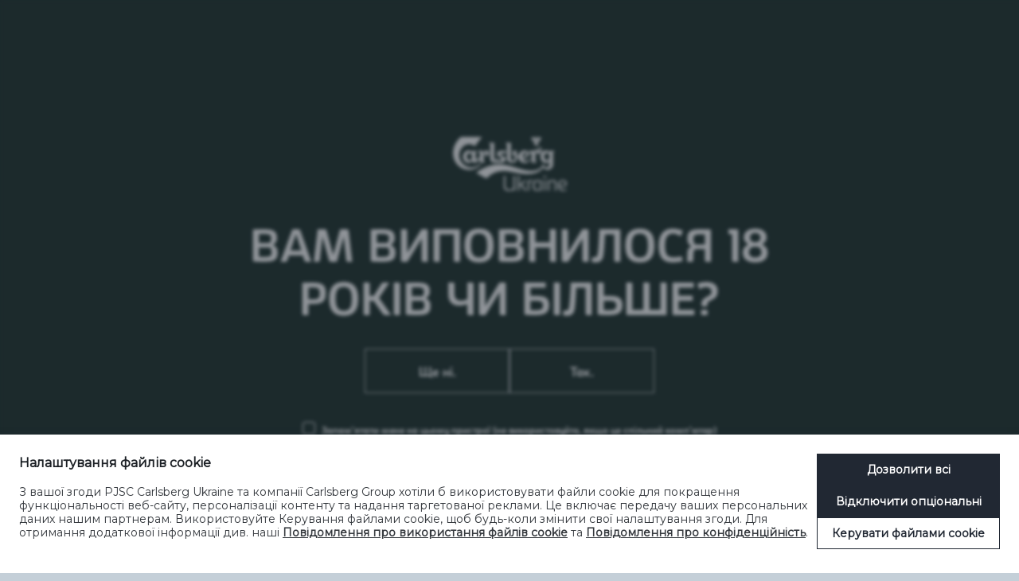

--- FILE ---
content_type: text/html; charset=utf-8
request_url: https://carlsbergukraine.com/
body_size: 15074
content:


<!DOCTYPE html>
<html dir="ltr" lang="uk" prefix="og: http://ogp.me/ns#">
<!--<![endif]-->
<head><script>(function(w,i,g){w[g]=w[g]||[];if(typeof w[g].push=='function')w[g].push(i)})
(window,'GTM-NHMRGTLW','google_tags_first_party');</script><script>(function(w,d,s,l){w[l]=w[l]||[];(function(){w[l].push(arguments);})('set', 'developer_id.dYzg1YT', true);
		w[l].push({'gtm.start':new Date().getTime(),event:'gtm.js'});var f=d.getElementsByTagName(s)[0],
		j=d.createElement(s);j.async=true;j.src='/o31n/';
		f.parentNode.insertBefore(j,f);
		})(window,document,'script','dataLayer');</script>
    <meta charset="utf-8">
    <meta http-equiv="X-UA-Compatible" content="IE=edge">
    <meta name="viewport" content="width=device-width, user-scalable=no, initial-scale=1.0">

    <title>Carlsberg Ukraine</title>
    <meta name="description">
    <meta name="twitter:card" content="summary" />
    <meta name="twitter:site" content="@CarlsbergGroup" />
    <meta name="twitter:title" property="og:title" content="Carlsberg Ukraine">
        <meta name="twitter:image" property="og:image" content="https://carlsberg-group-2022.euwest01.umbraco.io/media/pw2hozei/for_pr_pjsc-carlsberg.png">
    <meta property="og:site_name" content="Carlsberg Ukraine">
    <meta name="twitter:description" property="og:description">
    <meta property="og:type" content="website">
    <meta name="twitter:url" property="og:url" content="https://carlsbergukraine.com/">
    <link rel="canonical" href="https://carlsbergukraine.com/">
<meta name="google-site-verification" content="Qr2mhOmbm6YSxCBnak15KW6g-x0tAOC9csqGPJM3n0g" />

    <link type="text/css" rel="stylesheet" href="/assets/css/libs/bootstrap-custom.css" />
    <link type="text/css" rel="stylesheet" href="/assets/css/libs/bootstrap-5-col-grid.css" />
    <link type="text/css" rel="stylesheet" href="/assets/css/libs/flickity.css" />
    <link type="text/css" rel="stylesheet" href="/assets/css/libs/featherlight.min.css" />
    <link type="text/css" rel="stylesheet" href="/assets/css/libs/featherlight.gallery.min.css" />
    <link type="text/css" rel="stylesheet" href="/assets/css/libs/jquery.mmenu.css" />
    <link type="text/css" rel="stylesheet" href="/assets/css/libs/jquery.mmenu.pagedim.css" />
    <link type="text/css" rel="stylesheet" href="/assets/css/libs/jquery.mmenu.positioning.css" />
    <link type="text/css" rel="stylesheet" href="/assets/css/libs/pikaday.css" />
    <link type="text/css" rel="stylesheet" href="/assets/css/libs/perfect-scrollbar.min.css" />
    <link type="text/css" rel="stylesheet" href="/assets/css/carlsberg-group.css" />
    <link type="text/css" rel="stylesheet" href="/assets/css/components/custom-select.css" />
    <link type="text/css" rel="stylesheet" href="/assets/css/components/nav-mobile.css" />
    <link type="text/css" rel="stylesheet" href="/assets/css/libs/pwag.min.css" />
    <link type="text/css" rel="stylesheet" href="/assets/css/modules/site-search.css" />
        <link type="text/css" rel="stylesheet" href="/assets/css/themes/green.css" />
    <link type="text/css" rel="stylesheet" href="/assets/css/modules/promo-cards.css" />
    <link type="text/css" rel="stylesheet" href="/assets/css/modules/modal-video.css" />
    <link type="text/css" rel="stylesheet" href="/assets/css/modules/hero.css" />
                <link type="text/css" rel="stylesheet" href="/assets/css/markets/e-euro/ua/health-warning.css" />
    <!--[if lt IE 9]>
        <link href="/assets/css/carlsberg-group_lte-ie-8.css" rel="stylesheet">
    <![endif]-->
    <!--[if lt IE 8]>
        <link href="/assets/css/carlsberg-group_lte-ie-7.css" rel="stylesheet">
    <![endif]-->
    <!--[if lt IE 9]>
        <script src="/assets/scripts/libs/html5shiv.min.js"></script>
        <script src="/assets/scripts/libs/respond.min.js"></script>
    <![endif]-->
    <script async
        id="cbgCompPack"
        data-gtm-id="GTM-NHMRGTLW"
        data-prj-id="846b1351-2f03-49d4-854b-d385237d9dca"
        data-market="ua"
        data-verify-age="true"
        data-policy-page="/polіtika-konfіdentsіynostі/"
        data-cookies-page="/polіtika-shchodo-faylіv-cookie/"
        src="https://compliance-pack.carlsberggroup.com/cbgCompPack.js">
</script>
    <script type="text/javascript" src="/assets/scripts/libs/jquery-1.12.4.min.js"></script>
    <script type="text/javascript" defer src="/assets/scripts/libs/moment-with-locales.min.js"></script>
    <script type="text/javascript" defer src="/assets/scripts/libs/modernizr.min.js"></script>
    <script type="text/javascript" defer src="/assets/scripts/libs/picturefill.min.js"></script>
    <script type="text/javascript" defer src="/assets/scripts/libs/svg4everybody.legacy.min.js"></script>
    <script type="text/javascript" defer src="/assets/scripts/components/favicon.js"></script>
    <script type="text/javascript" defer src="/assets/scripts/components/svg4everybody-init.js"></script>

    <script type="text/javascript" defer src="/assets/scripts/libs/flickity.pkgd.min.js"></script>
    <script type="text/javascript" defer src="/assets/scripts/libs/imagesloaded-custom.js"></script>
    <script type="text/javascript" defer src="/assets/scripts/libs/jquery.matchHeight-min.js"></script>
    <script type="text/javascript" defer src="/assets/scripts/libs/jquery.mmenu.js"></script>
    <script type="text/javascript" defer src="/assets/scripts/libs/featherlight.min.js"></script>
    <script type="text/javascript" defer src="/assets/scripts/libs/featherlight.gallery.min.js"></script>
    <script type="text/javascript" defer src="/assets/scripts/libs/pikaday.js"></script>
    <script type="text/javascript" defer src="/assets/scripts/libs/pikaday.jquery.js"></script>
    <script type="text/javascript" defer src="/assets/scripts/libs/perfect-scrollbar.jquery.min.js"></script>
    <script type="text/javascript" defer src="/assets/scripts/libs/reframe.js"></script>
    <script type="text/javascript" defer src="/assets/scripts/modules/shared.js"></script>
    <script type="text/javascript" defer src="/assets/scripts/components/keyboard-navigation.js"></script>
    <script type="text/javascript" defer src="/assets/scripts/components/expanding-search.js"></script>
    <script type="text/javascript" defer src="/assets/scripts/components/iframe.js"></script>
    <script type="text/javascript" defer src="/assets/scripts/components/custom-select.js"></script>
    <script type="text/javascript" defer src="/assets/scripts/components/date-picker.js"></script>



</head>
<body class="theme-bg-body theme-text-main" data-favicon="/media/xi1f1kui/brand-mark-1.svg" data-node-id="2835">

    <a href="#menu" class="mobile-menu-button">
    <span class="mobile-menu-button__text">Меню</span>
    <svg role="img" class="icon__image icon__image--menu icon__image--menu--open theme-bg-page theme-text-main"><use xmlns:xlink="http://www.w3.org/1999/xlink" xlink:href="/assets/images/icons.svg#menu"></use></svg>
    <svg role="img" class="icon__image icon__image--menu icon__image--menu--closed theme-bg-page theme-text-main"><use xmlns:xlink="http://www.w3.org/1999/xlink" xlink:href="/assets/images/icons.svg#menu-close"></use></svg>
</a>

    <div class="master-container">
            <link type="text/css" rel="stylesheet" href="/assets/css/modules/header.css" />
    <script type="text/javascript" src="/assets/scripts/components/keyboard-navigation.js"></script>
    <script type="text/javascript" defer src="/assets/scripts/modules/header.js"></script>
<header id="header" class="header theme-bg-body">
    <div class="header__inner theme-bg-page">
        <div class="container-fluid">
            <div class="row">
                <div class="col-md-12">
                            <div class="header__section header__section--logo-container">
                                <a href="/" class="logo vertical vertical--middle"><img srcset="/media/pw2hozei/for_pr_pjsc-carlsberg.png?width=186&mode=max 1x, /media/pw2hozei/for_pr_pjsc-carlsberg.png?width=172&mode=max 2x" alt="Carlsberg Ukraine" title="Carlsberg Ukraine" aria-label="Carlsberg Ukraine" class="logo__image"></a>
                            </div>
                    <div class="header__section header__section--nav-container">
                        
<nav class="cf">
    <ul class="nav nav--services float--right" id="services">
            <li class="nav__item nav--services__item nav--services__search float--left">
                <div id="expanding-search" class="expanding-search">
                    <form method="get" action="/search/">
                        <label for="search" class="screen-reader-only">Пошук</label>
                        <input class="expanding-search__input theme-bg-page" placeholder="Пошук" type="search" value="" name="term" id="search" tabindex="0">
                        <label for="services-search-submit" class="screen-reader-only">Submit</label>
                        <input id="services-search-submit" class="expanding-search__button theme-bg-page" type="submit" value="" tabindex="0">
                        <span class="expanding-search__icon theme-bg-page" tabindex="-1" aria-hidden="true"><svg role="img" class="icon__image icon__image--nav"><use xmlns:xlink="http://www.w3.org/1999/xlink" xlink:href="/assets/images/icons.svg#sitesearch"></use></svg></span>
                    </form>
                </div>
            </li>
        <li class="nav__item nav--services__item nav--services__lang float--right">
            <a href="#regions" class="nav__link nav--services__link js-language-selector" role="menuitem" aria-haspopup="true" id="langMenu">
                <div class="icon">
                    <svg role="img" class="icon__image icon__image--nav"><use xmlns:xlink="http://www.w3.org/1999/xlink" xlink:href="/assets/images/icons.svg#globe"></use></svg>
                </div>
            </a>
        </li>
    </ul>
</nav>


    <nav class="nav-container">
        <ul class="nav" id="nav" role="menubar">
                <li class="nav__item">
                    <a href="#kompan&#x456;ya" class="nav__link theme-nav-decoration" role="menuitem" aria-haspopup="true" id="id_kompan&#x456;ya">&#x41A;&#x43E;&#x43C;&#x43F;&#x430;&#x43D;&#x456;&#x44F;</a>
                        <div class="subnav" aria-labelledby="id_kompan&#x456;ya">
                            <div class="subnav__wrapper theme-bg-page">
                                <div class="cf subnav__inner">
                                        <div class="subnav__col">
                                            <h2 class="subnav__heading"><a href="/kompan-ya/pro-nas/" target="_self" class="subnav__link subnav__link--heading theme-subnav-hover">&#x41F;&#x440;&#x43E; &#x43D;&#x430;&#x441;</a></h2>
                                                <ul class="subnav__list">
                                                        <li class="subnav__item"><a href="/kompan-ya/pro-nas/v&#x456;ta&#x454;mo-v-carlsberg-ukraine/" target="_self" class="subnav__link theme-subnav-hover">&#x412;&#x456;&#x442;&#x430;&#x454;&#x43C;&#x43E; &#x432; Carlsberg Ukraine</a></li>
                                                        <li class="subnav__item"><a href="/kompan-ya/pro-nas/nasha-strateg-ya/" target="_self" class="subnav__link theme-subnav-hover">&#x41D;&#x430;&#x448;&#x430; &#x441;&#x442;&#x440;&#x430;&#x442;&#x435;&#x433;&#x456;&#x44F;</a></li>
                                                        <li class="subnav__item"><a href="/kompan-ya/pro-nas/fond-carlsberg/" target="_self" class="subnav__link theme-subnav-hover">&#x424;&#x43E;&#x43D;&#x434; Carlsberg</a></li>
                                                        <li class="subnav__item"><a href="/kompan-ya/pro-nas/r&#x456;znoman&#x456;tn&#x456;st-ta-&#x456;nkljuzivn&#x456;st/" target="_self" class="subnav__link theme-subnav-hover">&#x420;&#x456;&#x437;&#x43D;&#x43E;&#x43C;&#x430;&#x43D;&#x456;&#x442;&#x43D;&#x456;&#x441;&#x442;&#x44C; &#x442;&#x430; &#x456;&#x43D;&#x43A;&#x43B;&#x44E;&#x437;&#x438;&#x432;&#x43D;&#x456;&#x441;&#x442;&#x44C;</a></li>
                                                </ul>
                                        </div>
                                        <div class="subnav__col">
                                            <h2 class="subnav__heading"><a href="/kompan-ya/&#x456;stor&#x456;ya/" target="_self" class="subnav__link subnav__link--heading theme-subnav-hover">&#x406;&#x441;&#x442;&#x43E;&#x440;&#x456;&#x44F;</a></h2>
                                                <ul class="subnav__list">
                                                        <li class="subnav__item"><a href="/kompan-ya/&#x456;stor&#x456;ya/carlsberg-group/" target="_self" class="subnav__link theme-subnav-hover">Carlsberg Group</a></li>
                                                        <li class="subnav__item"><a href="/kompan-ya/&#x456;stor&#x456;ya/carlsberg-ukraine/" target="_self" class="subnav__link theme-subnav-hover">Carlsberg Ukraine</a></li>
                                                </ul>
                                        </div>
                                        <div class="subnav__col">
                                            <h2 class="subnav__heading"><a href="/kompan-ya/informatsiia-dlia-aktsioneriv-ta-steikkholderiv/" target="_self" class="subnav__link subnav__link--heading theme-subnav-hover">&#x406;&#x43D;&#x444;&#x43E;&#x440;&#x43C;&#x430;&#x446;&#x456;&#x44F; &#x434;&#x43B;&#x44F; &#x430;&#x43A;&#x446;&#x456;&#x43E;&#x43D;&#x435;&#x440;&#x456;&#x432; &#x442;&#x430; &#x441;&#x442;&#x435;&#x439;&#x43A;&#x445;&#x43E;&#x43B;&#x434;&#x435;&#x440;&#x456;&#x432;</a></h2>
                                        </div>
                                        <div class="subnav__col">
                                            <h2 class="subnav__heading"><a href="/kompan-ya/tenderi/" target="_self" class="subnav__link subnav__link--heading theme-subnav-hover">&#x422;&#x435;&#x43D;&#x434;&#x435;&#x440;&#x438;</a></h2>
                                        </div>
                                        <div class="subnav__col">
                                            <h2 class="subnav__heading"><a href="/kompan-ya/blagod-yn-st/" target="_self" class="subnav__link subnav__link--heading theme-subnav-hover">&#x411;&#x43B;&#x430;&#x433;&#x43E;&#x434;&#x456;&#x439;&#x43D;&#x456;&#x441;&#x442;&#x44C;</a></h2>
                                        </div>
                                        <div class="subnav__col">
                                            <h2 class="subnav__heading"><a href="/kompan-ya/prodazh-osnovnikh-zasobiv-ta-nelikvidivkompaniya/" target="_self" class="subnav__link subnav__link--heading theme-subnav-hover">&#x41F;&#x440;&#x43E;&#x434;&#x430;&#x436; &#x43E;&#x441;&#x43D;&#x43E;&#x432;&#x43D;&#x438;&#x445; &#x437;&#x430;&#x441;&#x43E;&#x431;&#x456;&#x432; &#x442;&#x430; &#x43D;&#x435;&#x43B;&#x456;&#x43A;&#x432;&#x456;&#x434;&#x456;&#x432;</a></h2>
                                        </div>
                                </div>
                            </div>
                        </div>
                </li>
                <li class="nav__item">
                    <a href="/brendi/" class="nav__link theme-nav-decoration" role="menuitem" aria-haspopup="true" id="id_brendi">&#x411;&#x440;&#x435;&#x43D;&#x434;&#x438;</a>
                </li>
                <li class="nav__item">
                    <a href="#v&#x456;dpov&#x456;dalniy-rozvitok" class="nav__link theme-nav-decoration" role="menuitem" aria-haspopup="true" id="id_v&#x456;dpov&#x456;dalniy-rozvitok">&#x412;&#x456;&#x434;&#x43F;&#x43E;&#x432;&#x456;&#x434;&#x430;&#x43B;&#x44C;&#x43D;&#x438;&#x439; &#x440;&#x43E;&#x437;&#x432;&#x438;&#x442;&#x43E;&#x43A;</a>
                        <div class="subnav" aria-labelledby="id_v&#x456;dpov&#x456;dalniy-rozvitok">
                            <div class="subnav__wrapper theme-bg-page">
                                <div class="cf subnav__inner">
                                        <div class="subnav__col">
                                            <h2 class="subnav__heading"><a href="/v-dpov-dal-nii-rozvitok/nash-zv-ti-z-stalogo-rozvitku/" target="_self" class="subnav__link subnav__link--heading theme-subnav-hover">&#x41D;&#x430;&#x448;&#x456; &#x437;&#x432;&#x456;&#x442;&#x438; &#x437;&#x456; &#x441;&#x442;&#x430;&#x43B;&#x43E;&#x433;&#x43E; &#x440;&#x43E;&#x437;&#x432;&#x438;&#x442;&#x43A;&#x443;</a></h2>
                                                <ul class="subnav__list">
                                                        <li class="subnav__item"><a href="/v-dpov-dal-nii-rozvitok/nash-zv-ti-z-stalogo-rozvitku/v&#x456;dpov&#x456;dalniy-b&#x456;znes/" target="_self" class="subnav__link theme-subnav-hover">&#x412;&#x456;&#x434;&#x43F;&#x43E;&#x432;&#x456;&#x434;&#x430;&#x43B;&#x44C;&#x43D;&#x438;&#x439; &#x431;&#x456;&#x437;&#x43D;&#x435;&#x441;</a></li>
                                                </ul>
                                        </div>
                                        <div class="subnav__col">
                                            <h2 class="subnav__heading"><a href="/v-dpov-dal-nii-rozvitok/nash&#x456;-ts&#x456;l&#x456;/" target="_self" class="subnav__link subnav__link--heading theme-subnav-hover">&#x41D;&#x430;&#x448;&#x456; &#x446;&#x456;&#x43B;&#x456;</a></h2>
                                                <ul class="subnav__list">
                                                        <li class="subnav__item"><a href="/v-dpov-dal-nii-rozvitok/nash&#x456;-ts&#x456;l&#x456;/nul-vugletsevogo-sl&#x456;du/" target="_self" class="subnav__link theme-subnav-hover">&#x41D;&#x423;&#x41B;&#x42C; &#x432;&#x443;&#x433;&#x43B;&#x435;&#x446;&#x435;&#x432;&#x43E;&#x433;&#x43E; &#x441;&#x43B;&#x456;&#x434;&#x443;</a></li>
                                                        <li class="subnav__item"><a href="/v-dpov-dal-nii-rozvitok/nash&#x456;-ts&#x456;l&#x456;/nul-vtrat-vodi/" target="_self" class="subnav__link theme-subnav-hover">&#x41D;&#x423;&#x41B;&#x42C; &#x432;&#x442;&#x440;&#x430;&#x442; &#x432;&#x43E;&#x434;&#x438;</a></li>
                                                        <li class="subnav__item"><a href="/v-dpov-dal-nii-rozvitok/nash&#x456;-ts&#x456;l&#x456;/nul-bezv&#x456;dpov&#x456;dalnogo-spozhivannya/" target="_self" class="subnav__link theme-subnav-hover">&#x41D;&#x423;&#x41B;&#x42C; &#x431;&#x435;&#x437;&#x432;&#x456;&#x434;&#x43F;&#x43E;&#x432;&#x456;&#x434;&#x430;&#x43B;&#x44C;&#x43D;&#x43E;&#x433;&#x43E; &#x441;&#x43F;&#x43E;&#x436;&#x438;&#x432;&#x430;&#x43D;&#x43D;&#x44F;</a></li>
                                                        <li class="subnav__item"><a href="/v-dpov-dal-nii-rozvitok/nash&#x456;-ts&#x456;l&#x456;/nul-neshchasnikh-vipadk&#x456;v/" target="_self" class="subnav__link theme-subnav-hover">&#x41D;&#x423;&#x41B;&#x42C; &#x43D;&#x435;&#x449;&#x430;&#x441;&#x43D;&#x438;&#x445; &#x432;&#x438;&#x43F;&#x430;&#x434;&#x43A;&#x456;&#x432;</a></li>
                                                        <li class="subnav__item"><a href="/v-dpov-dal-nii-rozvitok/nash&#x456;-ts&#x456;l&#x456;/nul-v&#x456;dkhod&#x456;v-upakovki/" target="_self" class="subnav__link theme-subnav-hover">&#x41D;&#x423;&#x41B;&#x42C; &#x432;&#x456;&#x434;&#x445;&#x43E;&#x434;&#x456;&#x432; &#x443;&#x43F;&#x430;&#x43A;&#x43E;&#x432;&#x43A;&#x438;</a></li>
                                                        <li class="subnav__item"><a href="/v-dpov-dal-nii-rozvitok/nash&#x456;-ts&#x456;l&#x456;/nul-sl&#x456;du-v&#x456;d-s&#x456;lskogospodarskoyi-d&#x456;yalnost&#x456;/" target="_self" class="subnav__link theme-subnav-hover">&#x41D;&#x423;&#x41B;&#x42C; &#x441;&#x43B;&#x456;&#x434;&#x443; &#x432;&#x456;&#x434; &#x441;&#x456;&#x43B;&#x44C;&#x441;&#x44C;&#x43A;&#x43E;&#x433;&#x43E;&#x441;&#x43F;&#x43E;&#x434;&#x430;&#x440;&#x441;&#x44C;&#x43A;&#x43E;&#x457; &#x434;&#x456;&#x44F;&#x43B;&#x44C;&#x43D;&#x43E;&#x441;&#x442;&#x456;</a></li>
                                                </ul>
                                        </div>
                                        <div class="subnav__col">
                                            <h2 class="subnav__heading"><a href="/v-dpov-dal-nii-rozvitok/carlsberg-&#x456;-susp&#x456;lstvo/" target="_self" class="subnav__link subnav__link--heading theme-subnav-hover">Carlsberg &#x456; &#x441;&#x443;&#x441;&#x43F;&#x456;&#x43B;&#x44C;&#x441;&#x442;&#x432;&#x43E;</a></h2>
                                        </div>
                                </div>
                            </div>
                        </div>
                </li>
                <li class="nav__item">
                    <a href="/export/" class="nav__link theme-nav-decoration" role="menuitem" aria-haspopup="true" id="id_eksport">&#x415;&#x43A;&#x441;&#x43F;&#x43E;&#x440;&#x442;</a>
                </li>
                <li class="nav__item">
                    <a href="#prestsentr" class="nav__link theme-nav-decoration" role="menuitem" aria-haspopup="true" id="id_prestsentr">&#x41F;&#x440;&#x435;&#x441;&#x446;&#x435;&#x43D;&#x442;&#x440;</a>
                        <div class="subnav" aria-labelledby="id_prestsentr">
                            <div class="subnav__wrapper theme-bg-page">
                                <div class="cf subnav__inner">
                                        <div class="subnav__col">
                                            <h2 class="subnav__heading"><a href="/presfentr/novini/" target="_self" class="subnav__link subnav__link--heading theme-subnav-hover">&#x41D;&#x43E;&#x432;&#x438;&#x43D;&#x438;</a></h2>
                                        </div>
                                        <div class="subnav__col">
                                            <h2 class="subnav__heading"><a href="/presfentr/topmenedzhment/" target="_self" class="subnav__link subnav__link--heading theme-subnav-hover">&#x422;&#x43E;&#x43F;&#x43C;&#x435;&#x43D;&#x435;&#x434;&#x436;&#x43C;&#x435;&#x43D;&#x442;</a></h2>
                                        </div>
                                        <div class="subnav__col">
                                            <h2 class="subnav__heading"><a href="/presfentr/kontakti-dlya-presi/" target="_self" class="subnav__link subnav__link--heading theme-subnav-hover">&#x41A;&#x43E;&#x43D;&#x442;&#x430;&#x43A;&#x442;&#x438; &#x434;&#x43B;&#x44F; &#x43F;&#x440;&#x435;&#x441;&#x438;</a></h2>
                                        </div>
                                        <div class="subnav__col">
                                            <h2 class="subnav__heading"><a href="/presfentr/galereya/" target="_self" class="subnav__link subnav__link--heading theme-subnav-hover">&#x413;&#x430;&#x43B;&#x435;&#x440;&#x435;&#x44F;</a></h2>
                                        </div>
                                        <div class="subnav__col">
                                            <h2 class="subnav__heading"><a href="/presfentr/v&#x456;deo/" target="_self" class="subnav__link subnav__link--heading theme-subnav-hover">&#x412;&#x456;&#x434;&#x435;&#x43E;</a></h2>
                                        </div>
                                </div>
                            </div>
                        </div>
                </li>
                <li class="nav__item">
                    <a href="#pri&#x454;dnatisya-do-nas" class="nav__link theme-nav-decoration" role="menuitem" aria-haspopup="true" id="id_pri&#x454;dnatisya-do-nas">&#x41F;&#x440;&#x438;&#x454;&#x434;&#x43D;&#x430;&#x442;&#x438;&#x441;&#x44F; &#x434;&#x43E; &#x43D;&#x430;&#x441;</a>
                        <div class="subnav" aria-labelledby="id_pri&#x454;dnatisya-do-nas">
                            <div class="subnav__wrapper theme-bg-page">
                                <div class="cf subnav__inner">
                                        <div class="subnav__col">
                                            <h2 class="subnav__heading"><a href="/pri-dnatisya-do-nas/vakans/" target="_self" class="subnav__link subnav__link--heading theme-subnav-hover">&#x412;&#x430;&#x43A;&#x430;&#x43D;&#x441;&#x456;&#x457;</a></h2>
                                        </div>
                                        <div class="subnav__col">
                                            <h2 class="subnav__heading"><a href="/pri-dnatisya-do-nas/programi-stazhuvannya/" target="_self" class="subnav__link subnav__link--heading theme-subnav-hover">&#x41F;&#x440;&#x43E;&#x433;&#x440;&#x430;&#x43C;&#x438; &#x441;&#x442;&#x430;&#x436;&#x443;&#x432;&#x430;&#x43D;&#x43D;&#x44F;</a></h2>
                                        </div>
                                </div>
                            </div>
                        </div>
                </li>
                <li class="nav__item">
                    <a href="/kontakti/" class="nav__link theme-nav-decoration" role="menuitem" aria-haspopup="true" id="id_kontakti">&#x41A;&#x43E;&#x43D;&#x442;&#x430;&#x43A;&#x442;&#x438;</a>
                </li>
                <li class="nav__item">
                    <a href="#v&#x456;zit-na-zavod" class="nav__link theme-nav-decoration" role="menuitem" aria-haspopup="true" id="id_v&#x456;zit-na-zavod">&#x412;&#x456;&#x437;&#x438;&#x442; &#x43D;&#x430; &#x437;&#x430;&#x432;&#x43E;&#x434;</a>
                        <div class="subnav" aria-labelledby="id_v&#x456;zit-na-zavod">
                            <div class="subnav__wrapper theme-bg-page">
                                <div class="cf subnav__inner">
                                        <div class="subnav__col">
                                            <h2 class="subnav__heading"><a href="/&#x432;&#x456;&#x437;&#x438;&#x442;-&#x43D;&#x430;-&#x437;&#x430;&#x432;&#x43E;&#x434;/&#x437;&#x430;&#x43F;&#x438;&#x442;-&#x43D;&#x430;-&#x432;&#x456;&#x437;&#x438;&#x442;/" target="_blank" class="subnav__link subnav__link--heading theme-subnav-hover">&#x417;&#x430;&#x43F;&#x438;&#x442; &#x43D;&#x430; &#x432;&#x456;&#x437;&#x438;&#x442;</a></h2>
                                        </div>
                                </div>
                            </div>
                        </div>
                </li>
                <li class="nav__item">
                    <a href="#oborotna-plyashka" class="nav__link theme-nav-decoration" role="menuitem" aria-haspopup="true" id="id_oborotna-plyashka">&#x41E;&#x431;&#x43E;&#x440;&#x43E;&#x442;&#x43D;&#x430; &#x43F;&#x43B;&#x44F;&#x448;&#x43A;&#x430;</a>
                        <div class="subnav" aria-labelledby="id_oborotna-plyashka">
                            <div class="subnav__wrapper theme-bg-page">
                                <div class="cf subnav__inner">
                                        <div class="subnav__col">
                                            <h2 class="subnav__heading"><a href="/oborotna-plyashka/zdati-plyashku/" target="_self" class="subnav__link subnav__link--heading theme-subnav-hover">&#x417;&#x434;&#x430;&#x442;&#x438; &#x43F;&#x43B;&#x44F;&#x448;&#x43A;&#x443;</a></h2>
                                        </div>
                                </div>
                            </div>
                        </div>
                </li>
        </ul>
    </nav>
                    </div>
                </div>
            </div>
        </div>
    </div>
</header>

        <div class="master-module-container">
            <input type="hidden" value="03.02.2026 14:37:33" />
            <section class="module-container theme-bg-page">
                <div class="container-fluid">

                    

                    <div class="row">

                        

                            <div class="col-md-12">

    <div class="module module--hero theme-bg-primary">
        <div class="module__prop">
                <div class="module--hero__image">
                    <img srcset="/media/v03hsvkx/img_8281-cover.jpg?width=1390&amp;height=645&amp;quality=85&amp;v=1dc474f9771ac30 1x, /media/v03hsvkx/img_8281-cover.jpg?width=2780&amp;height=1290&amp;quality=85&amp;v=1dc474f9771ac30 2x" alt="IMG 8281 Cover" data-focusx="0.5" data-focusy="0.5" class="full-width js-focus" aria-label="IMG 8281 Cover" fetchpriority="high">
                </div>
        </div>
            <a href="https://carlsbergukraine.com/newsroom/zimoviy-debjut-kvas-taras-pryaniy-vzhe-na-politsyakh/" class="module__footer module__footer--absolute theme-bg-primary-after">
                <span class="module__footer-text">&#x427;&#x438;&#x442;&#x430;&#x442;&#x438; <svg role="img" class="module__footer-icon"><use xmlns:xlink="http://www.w3.org/1999/xlink" xlink:href="/assets/images/icons.svg#arrow-right"></use></svg></span>
            </a>
    </div>

                            </div>

                        

                    </div>

                    

                </div>
            </section>
            <section class="module-container theme-bg-page">
                <div class="container-fluid">

                    <div class='theme-row-light'>

                    <div class="row">

                        

                            <div class="col-md-12">

    <div class="row row--pad-top">
        <div class="col-xs-offset-1 col-xs-10">
            <div class="module module--promo-cards">
                    <div class="row">
                        <div class="col-xs-12">
                            
    <div class="cf tiny-title">
        <img class="tiny-title__icon" src="/media/xi1f1kui/brand-mark-1.svg" alt="">
            <h2 class="tiny-title__heading">&#x41D;&#x43E;&#x432;&#x438;&#x43D;&#x438;</h2>
    </div>


                        </div>
                    </div>
                <div class="row row--no-gutter">
                        <div class="col-sm-4" data-mh="promo-card">
                                <div class="promo-card">
            <a href="/newsroom/programa-ambasadorstva-carlsberg-ukraine-zdobula-gran-pr&#x456;-u-konkurs&#x456;-naykrashche-korporativne-med&#x456;a-ukrayini-2025/" class="promo-card__link zoom" target="_self">
                <figure class="promo-card__figure zoom__container">
                    <img srcset="/media/hzllppis/korp-med&#x456;a-na-golovnu.jpg?width=640&amp;height=430&amp;quality=85&amp;v=1dc938570944190 1x, /media/hzllppis/korp-med&#x456;a-na-golovnu.jpg?width=1280&amp;height=860&amp;quality=85&amp;v=1dc938570944190 2x" alt="&#x41F;&#x440;&#x43E;&#x433;&#x440;&#x430;&#x43C;&#x430; &#x430;&#x43C;&#x431;&#x430;&#x441;&#x430;&#x434;&#x43E;&#x440;&#x441;&#x442;&#x432;&#x430; Carlsberg Ukraine &#x437;&#x434;&#x43E;&#x431;&#x443;&#x43B;&#x430; &#x413;&#x440;&#x430;&#x43D;-&#x43F;&#x440;&#x456; &#x443; &#x43A;&#x43E;&#x43D;&#x43A;&#x443;&#x440;&#x441;&#x456; &#xAB;&#x41D;&#x430;&#x439;&#x43A;&#x440;&#x430;&#x449;&#x435; &#x43A;&#x43E;&#x440;&#x43F;&#x43E;&#x440;&#x430;&#x442;&#x438;&#x432;&#x43D;&#x435; &#x43C;&#x435;&#x434;&#x456;&#x430; &#x423;&#x43A;&#x440;&#x430;&#x457;&#x43D;&#x438; 2025&#xBB;" class="promo-card__image zoom__image" aria-label="&#x41F;&#x440;&#x43E;&#x433;&#x440;&#x430;&#x43C;&#x430; &#x430;&#x43C;&#x431;&#x430;&#x441;&#x430;&#x434;&#x43E;&#x440;&#x441;&#x442;&#x432;&#x430; Carlsberg Ukraine &#x437;&#x434;&#x43E;&#x431;&#x443;&#x43B;&#x430; &#x413;&#x440;&#x430;&#x43D;-&#x43F;&#x440;&#x456; &#x443; &#x43A;&#x43E;&#x43D;&#x43A;&#x443;&#x440;&#x441;&#x456; &#xAB;&#x41D;&#x430;&#x439;&#x43A;&#x440;&#x430;&#x449;&#x435; &#x43A;&#x43E;&#x440;&#x43F;&#x43E;&#x440;&#x430;&#x442;&#x438;&#x432;&#x43D;&#x435; &#x43C;&#x435;&#x434;&#x456;&#x430; &#x423;&#x43A;&#x440;&#x430;&#x457;&#x43D;&#x438; 2025&#xBB;">
                </figure>
            </a>
        <div class="promo-card__text">
            <h3 class="promo-card__heading">
                <a href="/newsroom/programa-ambasadorstva-carlsberg-ukraine-zdobula-gran-pr&#x456;-u-konkurs&#x456;-naykrashche-korporativne-med&#x456;a-ukrayini-2025/">&#x41F;&#x440;&#x43E;&#x433;&#x440;&#x430;&#x43C;&#x430; &#x430;&#x43C;&#x431;&#x430;&#x441;&#x430;&#x434;&#x43E;&#x440;&#x441;&#x442;&#x432;&#x430; Carlsberg Ukraine &#x437;&#x434;&#x43E;&#x431;&#x443;&#x43B;&#x430; &#x413;&#x440;&#x430;&#x43D;-&#x43F;&#x440;&#x456; &#x443; &#x43A;&#x43E;&#x43D;&#x43A;&#x443;&#x440;&#x441;&#x456; &#xAB;&#x41D;&#x430;&#x439;&#x43A;&#x440;&#x430;&#x449;&#x435; &#x43A;&#x43E;&#x440;&#x43F;&#x43E;&#x440;&#x430;&#x442;&#x438;&#x432;&#x43D;&#x435; &#x43C;&#x435;&#x434;&#x456;&#x430; &#x423;&#x43A;&#x440;&#x430;&#x457;&#x43D;&#x438; 2025&#xBB;</a>
            </h3>
                <h4 class="promo-card__subheading">17.01.26</h4>
            <div class="rte rte--no-pad promo-card__description">
                Програма амбасадорства PJSC Carlsberg Ukraine отримала найвищу нагороду — Гран-прі у номінації «Корпоративний проєкт» на всеукраїнському конкурсі «Найкраще корпоративне медіа України». Це визнання підтверджує ефективність стратегії компанії, спрямованої на розвиток бренду роботодавця через щирість та залученість команди.
            </div>
        </div>
    </div>

                        </div>
                        <div class="col-sm-4" data-mh="promo-card">
                                <div class="promo-card">
            <a href="/newsroom/carlsberg-group-znovu-u-spisku-a-cdp-viznannya-l&#x456;derstva-u-sfer&#x456;-kl&#x456;matu-ta-vodnikh-resurs&#x456;v/" class="promo-card__link zoom" target="_self">
                <figure class="promo-card__figure zoom__container">
                    <img srcset="/media/tsykjbdl/a-list.jpg?width=640&amp;height=430&amp;quality=85&amp;v=1dc9385032c2370 1x, /media/tsykjbdl/a-list.jpg?width=1280&amp;height=860&amp;quality=85&amp;v=1dc9385032c2370 2x" alt="Carlsberg Group &#x437;&#x43D;&#x43E;&#x432;&#x443; &#x443; &#xAB;&#x421;&#x43F;&#x438;&#x441;&#x43A;&#x443; &#x410;&#xBB; CDP: &#x432;&#x438;&#x437;&#x43D;&#x430;&#x43D;&#x43D;&#x44F; &#x43B;&#x456;&#x434;&#x435;&#x440;&#x441;&#x442;&#x432;&#x430; &#x443; &#x441;&#x444;&#x435;&#x440;&#x456; &#x43A;&#x43B;&#x456;&#x43C;&#x430;&#x442;&#x443; &#x442;&#x430; &#x432;&#x43E;&#x434;&#x43D;&#x438;&#x445; &#x440;&#x435;&#x441;&#x443;&#x440;&#x441;&#x456;&#x432;" class="promo-card__image zoom__image" aria-label="Carlsberg Group &#x437;&#x43D;&#x43E;&#x432;&#x443; &#x443; &#xAB;&#x421;&#x43F;&#x438;&#x441;&#x43A;&#x443; &#x410;&#xBB; CDP: &#x432;&#x438;&#x437;&#x43D;&#x430;&#x43D;&#x43D;&#x44F; &#x43B;&#x456;&#x434;&#x435;&#x440;&#x441;&#x442;&#x432;&#x430; &#x443; &#x441;&#x444;&#x435;&#x440;&#x456; &#x43A;&#x43B;&#x456;&#x43C;&#x430;&#x442;&#x443; &#x442;&#x430; &#x432;&#x43E;&#x434;&#x43D;&#x438;&#x445; &#x440;&#x435;&#x441;&#x443;&#x440;&#x441;&#x456;&#x432;">
                </figure>
            </a>
        <div class="promo-card__text">
            <h3 class="promo-card__heading">
                <a href="/newsroom/carlsberg-group-znovu-u-spisku-a-cdp-viznannya-l&#x456;derstva-u-sfer&#x456;-kl&#x456;matu-ta-vodnikh-resurs&#x456;v/">Carlsberg Group &#x437;&#x43D;&#x43E;&#x432;&#x443; &#x443; &#xAB;&#x421;&#x43F;&#x438;&#x441;&#x43A;&#x443; &#x410;&#xBB; CDP: &#x432;&#x438;&#x437;&#x43D;&#x430;&#x43D;&#x43D;&#x44F; &#x43B;&#x456;&#x434;&#x435;&#x440;&#x441;&#x442;&#x432;&#x430; &#x443; &#x441;&#x444;&#x435;&#x440;&#x456; &#x43A;&#x43B;&#x456;&#x43C;&#x430;&#x442;&#x443; &#x442;&#x430; &#x432;&#x43E;&#x434;&#x43D;&#x438;&#x445; &#x440;&#x435;&#x441;&#x443;&#x440;&#x441;&#x456;&#x432;</a>
            </h3>
                <h4 class="promo-card__subheading">10.01.26</h4>
            <div class="rte rte--no-pad promo-card__description">
                Глобальна некомерційна організація CDP (Carbon Disclosure Project) вкотре включила Carlsberg Group до престижного «Списку А» за прозорість та активні дії у боротьбі зі зміною клімату та захисті водних ресурсів.
            </div>
        </div>
    </div>

                        </div>
                        <div class="col-sm-4" data-mh="promo-card">
                                <div class="promo-card">
            <a href="/newsroom/nagoroda-za-naykrashchu-&#x456;n&#x456;ts&#x456;ativu-z-okhoroni-prats&#x456;/" class="promo-card__link zoom" target="_self">
                <figure class="promo-card__figure zoom__container">
                    <img srcset="/media/u4gdctl3/bezpeka-prats&#x456;-golovna.jpg?width=640&amp;height=430&amp;quality=85&amp;v=1dc78ad416ed490 1x, /media/u4gdctl3/bezpeka-prats&#x456;-golovna.jpg?width=1280&amp;height=860&amp;quality=85&amp;v=1dc78ad416ed490 2x" alt="&#x41D;&#x430;&#x433;&#x43E;&#x440;&#x43E;&#x434;&#x430; &#x437;&#x430; &#x43D;&#x430;&#x439;&#x43A;&#x440;&#x430;&#x449;&#x443; &#x456;&#x43D;&#x456;&#x446;&#x456;&#x430;&#x442;&#x438;&#x432;&#x443; &#x437; &#x43E;&#x445;&#x43E;&#x440;&#x43E;&#x43D;&#x438; &#x43F;&#x440;&#x430;&#x446;&#x456;" class="promo-card__image zoom__image" aria-label="&#x41D;&#x430;&#x433;&#x43E;&#x440;&#x43E;&#x434;&#x430; &#x437;&#x430; &#x43D;&#x430;&#x439;&#x43A;&#x440;&#x430;&#x449;&#x443; &#x456;&#x43D;&#x456;&#x446;&#x456;&#x430;&#x442;&#x438;&#x432;&#x443; &#x437; &#x43E;&#x445;&#x43E;&#x440;&#x43E;&#x43D;&#x438; &#x43F;&#x440;&#x430;&#x446;&#x456;">
                </figure>
            </a>
        <div class="promo-card__text">
            <h3 class="promo-card__heading">
                <a href="/newsroom/nagoroda-za-naykrashchu-&#x456;n&#x456;ts&#x456;ativu-z-okhoroni-prats&#x456;/">&#x41D;&#x430;&#x433;&#x43E;&#x440;&#x43E;&#x434;&#x430; &#x437;&#x430; &#x43D;&#x430;&#x439;&#x43A;&#x440;&#x430;&#x449;&#x443; &#x456;&#x43D;&#x456;&#x446;&#x456;&#x430;&#x442;&#x438;&#x432;&#x443; &#x437; &#x43E;&#x445;&#x43E;&#x440;&#x43E;&#x43D;&#x438; &#x43F;&#x440;&#x430;&#x446;&#x456;</a>
            </h3>
                <h4 class="promo-card__subheading">20.12.25</h4>
            <div class="rte rte--no-pad promo-card__description">
                PJSC Carlsberg Ukraine здобула перемогу у престижній номінації «Найкраща навчальна ініціатива з безпеки праці» на Всеукраїнському форумі «Лідери змін 2025».
            </div>
        </div>
    </div>

                        </div>
                </div>
            </div>
        </div>
    </div>
        <div class="row">
            <div class="col-md-12">
                <a href="/presfentr/novini/" class="module__footer module__footer--dark-green">
                    <span class="module__footer-text">&#x411;&#x456;&#x43B;&#x44C;&#x448;&#x435; &#x43D;&#x43E;&#x432;&#x438;&#x43D; <svg role="img" class="module__footer-icon"><use xmlns:xlink="http://www.w3.org/1999/xlink" xlink:href="/assets/images/icons.svg#arrow-right"></use></svg></span>
                </a>
            </div>
        </div>

                            </div>

                        

                    </div>

                    </div>

                </div>
            </section>
            <section class="module-container theme-bg-page">
                <div class="container-fluid">

                    

                    <div class="row">

                        

                            <div class="col-md-12">

<style type="text/css">
    .hor_img_rotate {
        rotate: 90deg;
    }

    .ver_img_rotate {
        rotate: -90deg;
    }
</style>

    <link type="text/css" rel="stylesheet" href="/assets/css/modules/brand-product-listing.css" />
    <div class="module module--brand-product-listing">


<div class="cf bottle-slider bottle-slider--5 js-flickity" data-flickity-options='{ "cellAlign": "left", "contain": true, "imagesLoaded": true, "prevNextButtons": false, "pageDots": false }'>
                    <div class="bottle-slider__slide">
                        <a href="/brands/guinness/guinness-draught/?CKey=" class="bottle-slider__slide-inner" data-mh="bottle-slider__slide-inner">
                            <img srcset="/media/yb3hvxow/can-guinness-draught-44-cl.png?height=200&amp;mode=max 1x, /media/yb3hvxow/can-guinness-draught-44-cl.png?height=400&amp;mode=max 2x" alt="Guinness Draught" class="bottle-slider__image" aria-label="Guinness Draught">
                            <h3 class="bottle-slider__heading">Guinness Draught</h3>
                                <p class="bottle-slider__info-wrapper">
                                            <span class="bottle-slider__info bottle-slider__info--first">&#x41F;&#x438;&#x432;&#x43E;</span>
                                            <span class="bottle-slider__info bottle-slider__info--second">4,2% </span>
                                            <br>
                                </p>
                        </a>
                    </div>
                    <div class="bottle-slider__slide">
                        <a href="/brands/kronenbourg-1664/kronenbourg-1664-blanc/?CKey=" class="bottle-slider__slide-inner" data-mh="bottle-slider__slide-inner">
                            <img srcset="/media/s30jejq4/ua_1664_blanc_bottle_460ml_wet_sr_rgb-1.png?height=200&amp;mode=max 1x, /media/s30jejq4/ua_1664_blanc_bottle_460ml_wet_sr_rgb-1.png?height=400&amp;mode=max 2x" alt="Kronenbourg 1664 Blanc" class="bottle-slider__image" aria-label="Kronenbourg 1664 Blanc">
                            <h3 class="bottle-slider__heading">Kronenbourg 1664 Blanc</h3>
                                <p class="bottle-slider__info-wrapper">
                                            <span class="bottle-slider__info bottle-slider__info--first">&#x41F;&#x438;&#x432;&#x43E;</span>
                                            <span class="bottle-slider__info bottle-slider__info--second">4,8% </span>
                                            <br>
                                </p>
                        </a>
                    </div>
                    <div class="bottle-slider__slide">
                        <a href="/brands/tuborg/tuborg-green/?CKey=" class="bottle-slider__slide-inner" data-mh="bottle-slider__slide-inner">
                            <img srcset="/media/2lznu5tp/tuborg_can-0-5l.png?height=200&amp;mode=max 1x, /media/2lznu5tp/tuborg_can-0-5l.png?height=400&amp;mode=max 2x" alt="Tuborg GREEN" class="bottle-slider__image" aria-label="Tuborg GREEN">
                            <h3 class="bottle-slider__heading">Tuborg GREEN</h3>
                                <p class="bottle-slider__info-wrapper">
                                            <span class="bottle-slider__info bottle-slider__info--first">&#x41F;&#x438;&#x432;&#x43E;</span>
                                            <span class="bottle-slider__info bottle-slider__info--second">4,6% </span>
                                            <br>
                                </p>
                        </a>
                    </div>
                    <div class="bottle-slider__slide">
                        <a href="/brands/warsteiner/warsteiner-fresh/?CKey=" class="bottle-slider__slide-inner" data-mh="bottle-slider__slide-inner">
                            <img srcset="/media/14mlwgpb/warsteiner_fresh_bottle_03lll.png?height=200&amp;mode=max 1x, /media/14mlwgpb/warsteiner_fresh_bottle_03lll.png?height=400&amp;mode=max 2x" alt="Warsteiner Fresh" class="bottle-slider__image" aria-label="Warsteiner Fresh">
                            <h3 class="bottle-slider__heading">Warsteiner Fresh</h3>
                                <p class="bottle-slider__info-wrapper">
                                            <span class="bottle-slider__info bottle-slider__info--first">&#x411;&#x435;&#x437;&#x430;&#x43B;&#x43A;&#x43E;&#x433;&#x43E;&#x43B;&#x44C;&#x43D;&#x438;&#x439;</span>
                                            <span class="bottle-slider__info bottle-slider__info--second">0,05% </span>
                                            <br>
                                </p>
                        </a>
                    </div>
                    <div class="bottle-slider__slide">
                        <a href="/brands/lv&#x456;vske/lv&#x456;vske-zolotiy-lev/?CKey=" class="bottle-slider__slide-inner" data-mh="bottle-slider__slide-inner">
                            <img srcset="/media/lgop1xj4/lv_goldenlion_glass.png?height=200&amp;mode=max 1x, /media/lgop1xj4/lv_goldenlion_glass.png?height=400&amp;mode=max 2x" alt="&#x41B;&#x44C;&#x432;&#x456;&#x432;&#x441;&#x44C;&#x43A;&#x435; &#x417;&#x43E;&#x43B;&#x43E;&#x442;&#x438;&#x439; &#x41B;&#x435;&#x432;" class="bottle-slider__image" aria-label="&#x41B;&#x44C;&#x432;&#x456;&#x432;&#x441;&#x44C;&#x43A;&#x435; &#x417;&#x43E;&#x43B;&#x43E;&#x442;&#x438;&#x439; &#x41B;&#x435;&#x432;">
                            <h3 class="bottle-slider__heading">&#x41B;&#x44C;&#x432;&#x456;&#x432;&#x441;&#x44C;&#x43A;&#x435; &#x417;&#x43E;&#x43B;&#x43E;&#x442;&#x438;&#x439; &#x41B;&#x435;&#x432;</h3>
                                <p class="bottle-slider__info-wrapper">
                                            <span class="bottle-slider__info bottle-slider__info--first">&#x41F;&#x438;&#x432;&#x43E;</span>
                                            <span class="bottle-slider__info bottle-slider__info--second">4,5% </span>
                                            <br>
                                </p>
                        </a>
                    </div>
            </div>

            <div class="brand-search theme-bg-primary">
                <div class="container-fluid">
                    <form action="/brands/" method="get">
                        <fieldset>
                            <legend class="screen-reader-only">Інші бренди</legend>

                            <div class="row">
                                <div class="col-md-offset-0 col-md-1-5 col-sm-offset-1 col-sm-10">
                                    <div class="brand-search__box-label align--center">
                                        <h3 class="brand-search__heading">Інші бренди</h3>
                                    </div>
                                </div>

                                <div class="col-md-1-5 col-md-push-3-5 col-md-offset-0 col-sm-offset-1 col-sm-10 col-xs-offset-1 col-xs-10">
                                    <div class="brand-search__submit-container submit-container">
                                        <div class="icon-container">
                                            <label for="brand-search" class="screen-reader-only">Пошук</label>
                                            <input type="text" id="brand-search" name="term" class="brand-search__input brand-search__input--text search__input" placeholder="Пошук" aria-label="Пошук">
                                            <div class="icon-container__label">
                                                <button type="submit" class="brand-search__submit search__submit" aria-label="Відправити">
                                                    <svg role="img" class="icon-container__icon icon-container__icon--search"><use xmlns:xlink="http://www.w3.org/1999/xlink" xlink:href="/assets/images/icons.svg#search"></use></svg>
                                                </button>
                                            </div>
                                        </div>
                                    </div>
                                </div>

                            </div>
                        </fieldset>
                    </form>
                </div>
            </div>
    </div>
<script src="/assets/product_listing_slider/js/swiper-bundle.min.js"></script>
<script src="/assets/product_listing_slider/js/saku.js"></script>
                            </div>

                        

                    </div>

                    

                </div>
            </section>
            <section class="module-container theme-bg-page">
                <div class="container-fluid">

                    

                    <div class="row row--pad-top row--pad-bottom">

                        <div class='col-xs-offset-1 col-xs-10'><div class='row'>

                            <div class="col-md-6">

        <div class="promo-card">
                <a href="https://rozetka.com.ua/pivo/c4626589/producer=a9f81415,arsenal,baltika,carlsberg,garage,grimbergen,guinness,kronenbourg,lvivske,slavutich,tuborg,warsteiner/" class="promo-card__link zoom">
                    <figure class="promo-card__figure zoom__container">
                        <img srcset="/media/xmihcvl5/banner_carlsberg-rozetka_1441x797_v5.jpg?width=640&amp;height=430&amp;v=1da75ffc7e70f90 1x, /media/xmihcvl5/banner_carlsberg-rozetka_1441x797_v5.jpg?width=1280&amp;height=860&amp;v=1da75ffc7e70f90 2x" alt="&#x414;&#x406;&#x417;&#x41D;&#x410;&#x422;&#x418;&#x421;&#x42F; &#x411;&#x406;&#x41B;&#x42C;&#x428;&#x415;" class="promo-card__image zoom__image" aria-label="&#x414;&#x406;&#x417;&#x41D;&#x410;&#x422;&#x418;&#x421;&#x42F; &#x411;&#x406;&#x41B;&#x42C;&#x428;&#x415;">
                    </figure>
                </a>
            <div class="promo-card__text">
                <h3 class="promo-card__heading">
                    <a href="https://rozetka.com.ua/pivo/c4626589/producer=a9f81415,arsenal,baltika,carlsberg,garage,grimbergen,guinness,kronenbourg,lvivske,slavutich,tuborg,warsteiner/">&#x414;&#x406;&#x417;&#x41D;&#x410;&#x422;&#x418;&#x421;&#x42F; &#x411;&#x406;&#x41B;&#x42C;&#x428;&#x415;</a>
                </h3>
                <div class="rte rte--no-pad promo-card__description">
                    
                </div>
            </div>
        </div>

                            </div>
                            <div class="col-md-6">

        <div class="promo-card">
                <a href="https://zakaz.ua/ru/" class="promo-card__link zoom">
                    <figure class="promo-card__figure zoom__container">
                        <img srcset="/media/hjkpnba2/zakaz-ua_logo-1.jpg?width=640&amp;height=430&amp;v=1da75ffcba7c110 1x, /media/hjkpnba2/zakaz-ua_logo-1.jpg?width=1280&amp;height=860&amp;v=1da75ffcba7c110 2x" alt="&#x414;&#x406;&#x417;&#x41D;&#x410;&#x422;&#x418;&#x421;&#x42F; &#x411;&#x406;&#x41B;&#x42C;&#x428;&#x415;" class="promo-card__image zoom__image" aria-label="&#x414;&#x406;&#x417;&#x41D;&#x410;&#x422;&#x418;&#x421;&#x42F; &#x411;&#x406;&#x41B;&#x42C;&#x428;&#x415;">
                    </figure>
                </a>
            <div class="promo-card__text">
                <h3 class="promo-card__heading">
                    <a href="https://zakaz.ua/ru/">&#x414;&#x406;&#x417;&#x41D;&#x410;&#x422;&#x418;&#x421;&#x42F; &#x411;&#x406;&#x41B;&#x42C;&#x428;&#x415;</a>
                </h3>
                <div class="rte rte--no-pad promo-card__description">
                    
                </div>
            </div>
        </div>

                            </div>

                        </div></div>

                    </div>

                    

                </div>
            </section>
            <section class="module-container theme-bg-page">
                <div class="container-fluid">

                    <div class='theme-row-dark'>

                    <div class="row row--pad-top row--pad-bottom">

                        <div class='col-xs-offset-1 col-xs-10'><div class='row'>

                            <div class="col-md-4">



        <div class="rte rte--no-pad"><h2 class='headline'>Carlsberg Ukraine</h2></div>
    




        <div class="rte rte--no-pad">
            <p>Carlsberg Ukraine є частиною Carlsberg Group, однієї з провідних пивоварних груп у світі з великим портфелем брендів пива та інших напоїв. У Carlsberg Group працюють понад 40 000 осіб, а продукція Групи продається на більш ніж 150 ринках світу.</p>
<p>До складу Carlsberg Ukraine входять заводи в Запоріжжі, Києві та Львові. У компанії працює понад 1350 чоловік.</p>
<p>Варимо пиво для кращого сьогодні та завтра!</p>
        </div>

                            </div>
                            <div class="col-md-4">



        <div class="rte rte--no-pad"><h2 class='headline'>Зв’язатись з нами</h2></div>
    




    <div class="promo-card">
        <div class="promo-card__text promo-card-text--no-media">
            <h3 class="promo-card__heading">
            </h3>
                <ul class="icon-list">
                        <li class="cf icon-list__item">
                            <a href=/zvorotniy-zv-yazok/ target="" class="icon-list__link theme-table-border">
                                <div class="flag">
                                        <div class="flag__image">
                                            <svg role="img" class="icon-list__icon"><use xmlns:xlink="http://www.w3.org/1999/xlink" xlink:href="/assets/images/icons.svg#conference-call"></use></svg>
                                        </div>
                                    <div class="flag__body">
                                        <p>&#x417;&#x432;&#x43E;&#x440;&#x43E;&#x442;&#x43D;&#x438;&#x439; &#x437;&#x432;&#x2019;&#x44F;&#x437;&#x43E;&#x43A;</p>
                                    </div>
                                </div>
                            </a>
                        </li>
                        <li class="cf icon-list__item">
                            <a href=/kontakti-carlsberg-ukraine/ target="" class="icon-list__link theme-table-border">
                                <div class="flag">
                                        <div class="flag__image">
                                            <svg role="img" class="icon-list__icon"><use xmlns:xlink="http://www.w3.org/1999/xlink" xlink:href="/assets/images/icons.svg#globe"></use></svg>
                                        </div>
                                    <div class="flag__body">
                                        <p>&#x41A;&#x43E;&#x43D;&#x442;&#x430;&#x43A;&#x442;&#x438;</p>
                                    </div>
                                </div>
                            </a>
                        </li>
                        <li class="cf icon-list__item">
                            <a href=https://www.facebook.com/CarlsbergUkraine/ target="_blank" class="icon-list__link theme-table-border">
                                <div class="flag">
                                        <div class="flag__image">
                                            <svg role="img" class="icon-list__icon"><use xmlns:xlink="http://www.w3.org/1999/xlink" xlink:href="/assets/images/icons.svg#facebook-circle"></use></svg>
                                        </div>
                                    <div class="flag__body">
                                        <p>&#x41D;&#x430;&#x448; Facebook</p>
                                    </div>
                                </div>
                            </a>
                        </li>
                        <li class="cf icon-list__item">
                            <a href=https://www.instagram.com/carlsbergukraine/ target="_blank" class="icon-list__link theme-table-border">
                                <div class="flag">
                                        <div class="flag__image">
                                            <svg role="img" class="icon-list__icon"><use xmlns:xlink="http://www.w3.org/1999/xlink" xlink:href="/assets/images/icons.svg#instagram"></use></svg>
                                        </div>
                                    <div class="flag__body">
                                        <p>&#x41D;&#x430;&#x448; Instagram</p>
                                    </div>
                                </div>
                            </a>
                        </li>
                        <li class="cf icon-list__item">
                            <a href=https://www.linkedin.com/company/carlsberg-group/mycompany/ target="_blank" class="icon-list__link theme-table-border">
                                <div class="flag">
                                        <div class="flag__image">
                                            <svg role="img" class="icon-list__icon"><use xmlns:xlink="http://www.w3.org/1999/xlink" xlink:href="/assets/images/icons.svg#linkedin-circle"></use></svg>
                                        </div>
                                    <div class="flag__body">
                                        <p>&#x41D;&#x430;&#x448; LinkedIn</p>
                                    </div>
                                </div>
                            </a>
                        </li>
                </ul>
        </div>
    </div>

                            </div>
                            <div class="col-md-4">

    <link type="text/css" rel="stylesheet" href="/assets/css/modules/google-map.css" />
    <script type="text/javascript" src="/assets/scripts/modules/google-map.js"></script>
    <script type="text/javascript" src="https://maps.googleapis.com/maps/api/js?key=AIzaSyATf-PWoll2UFNkH8x0DKELwbn0u1_6tWY&amp;callback=Function.prototype"></script>
    <div class="module module--googlemap"
         data-lat="50.350966"
         data-lng="30.540576"
         data-zoom="5"
         data-markers='[{&quot;title&quot;:&quot;&#x41A;&#x438;&#x457;&#x432;&#x441;&#x44C;&#x43A;&#x438;&#x439; &#x43F;&#x438;&#x432;&#x43E;&#x432;&#x430;&#x440;&#x43D;&#x438;&#x439; &#x437;&#x430;&#x432;&#x43E;&#x434;&quot;,&quot;desc&quot;:&quot;&#x41F;&#x438;&#x440;&#x43E;&#x433;&#x456;&#x432;&#x441;&#x44C;&#x43A;&#x438;&#x439; &#x448;&#x43B;&#x44F;&#x445;, 137 03026, &#x43C;. &#x41A;&#x438;&#x457;&#x432;, &#x423;&#x43A;&#x440;&#x430;&#x457;&#x43D;&#x430; &#x422;&#x435;&#x43B;&#x435;&#x444;&#x43E;&#x43D;: &#x2B;38 (044) 490-29-29 &#x424;&#x430;&#x43A;&#x441;: &#x2B;38 (044) 494-16-16&quot;,&quot;lat&quot;:&quot;50.350966&quot;,&quot;long&quot;:&quot;30.5405765&quot;},{&quot;title&quot;:&quot;&#x417;&#x430;&#x43F;&#x43E;&#x440;&#x456;&#x437;&#x44C;&#x43A;&#x438;&#x439; &#x43F;&#x438;&#x432;&#x43E;&#x432;&#x430;&#x440;&#x43D;&#x438;&#x439; &#x437;&#x430;&#x432;&#x43E;&#x434;&quot;,&quot;desc&quot;:&quot;&#x432;&#x443;&#x43B;. &#x412;&#x430;&#x441;&#x438;&#x43B;&#x44F; &#x421;&#x442;&#x443;&#x441;&#x430;, 6 69076, &#x43C;. &#x417;&#x430;&#x43F;&#x43E;&#x440;&#x456;&#x436;&#x436;&#x44F;, &#x423;&#x43A;&#x440;&#x430;&#x457;&#x43D;&#x430; &#x422;&#x435;&#x43B;&#x435;&#x444;&#x43E;&#x43D;: &#x2B;38 (061) 220-43-93 &#x424;&#x430;&#x43A;&#x441;: &#x2B;38 (061) 220-56-65&quot;,&quot;lat&quot;:&quot;47.82126&quot;,&quot;long&quot;:&quot;35.0237325&quot;},{&quot;title&quot;:&quot;&#x41B;&#x44C;&#x432;&#x456;&#x432;&#x441;&#x44C;&#x43A;&#x430; &#x43F;&#x438;&#x432;&#x43E;&#x432;&#x430;&#x440;&#x43D;&#x44F;&quot;,&quot;desc&quot;:&quot;&#x432;&#x443;&#x43B;. &#x41A;&#x43B;&#x435;&#x43F;&#x430;&#x440;&#x456;&#x432;&#x441;&#x44C;&#x43A;&#x430;, 18 79007, &#x43C;. &#x41B;&#x44C;&#x432;&#x456;&#x432;, &#x423;&#x43A;&#x440;&#x430;&#x457;&#x43D;&#x430; &#x422;&#x435;&#x43B;&#x435;&#x444;&#x43E;&#x43D;: &#x2B;38 (032) 294-80-03 &#x424;&#x430;&#x43A;&#x441;: &#x2B;38 (032) 294-80-07&quot;,&quot;lat&quot;:&quot;49.847747&quot;,&quot;long&quot;:&quot;24.0158285&quot;}]'></div>

                            </div>

                        </div></div>

                    </div>

                    </div>

                </div>
            </section>
            <section class="module-container theme-bg-page">
                <div class="container-fluid">

                    

                    <div class="row">

                        

                            <div class="col-md-12">

    <div class="module module--hero theme-bg-primary">
        <div class="module__prop">
                <div class="module--hero__image">
                    <img srcset="/media/knpb55wm/barley-filled-carlsberg-triangle.jpg?width=1390&amp;height=645&amp;quality=85&amp;v=1da75fdca857310 1x, /media/knpb55wm/barley-filled-carlsberg-triangle.jpg?width=2780&amp;height=1290&amp;quality=85&amp;v=1da75fdca857310 2x" alt="Barley filled Carlsberg triangle.jpg" data-focusx="0.5" data-focusy="0.5" class="full-width js-focus" aria-label="Barley filled Carlsberg triangle.jpg" fetchpriority="high">
                </div>
        </div>
            <div class="module--hero__text vertical vertical--middle">
                <div class="row">
                    <div class="col-xs-10 col-xs-offset-1">

                        <h1 class="module--hero__heading-large module--hero__heading--center module--hero__text-dropshadow">
                            &#x421;&#x43F;&#x43E;&#x436;&#x438;&#x432;&#x430;&#x439; &#x432;&#x456;&#x434;&#x43F;&#x43E;&#x432;&#x456;&#x434;&#x430;&#x43B;&#x44C;&#x43D;&#x43E;!
                        </h1>
                    </div>
                </div>
            </div>
            <a href="https://iard.org/actions/IARD-s-Global-Standards-In-Action" class="module__footer module__footer--absolute theme-bg-primary-after">
                <span class="module__footer-text">&#x427;&#x438;&#x442;&#x430;&#x442;&#x438; <svg role="img" class="module__footer-icon"><use xmlns:xlink="http://www.w3.org/1999/xlink" xlink:href="/assets/images/icons.svg#arrow-right"></use></svg></span>
            </a>
    </div>

                            </div>

                        

                    </div>

                    

                </div>
            </section>



        </div>
        
<link type="text/css" rel="stylesheet" href="/assets/css/modules/footer.css" />
<script type="text/javascript" src="/assets/scripts/modules/footer.js"></script>
<footer class="module footer theme-bg-body theme-text-footer" id="footer">
    <div class="footer__inner fix-inner theme-bg-page">
    <div class="social-icons">
                <a href="https://www.facebook.com/CarlsbergUkraine" rel="noopener noreferrer" class="social-icons__item">
                    <svg role="img" class="social-icons__image"><use xmlns:xlink="http://www.w3.org/1999/xlink" xlink:href="/assets/images/icons.svg#facebook-circle"></use></svg>
                </a>
                <a href="http://www.linkedin.com/company/carlsberg-group" rel="noopener noreferrer" class="social-icons__item">
                    <svg role="img" class="social-icons__image"><use xmlns:xlink="http://www.w3.org/1999/xlink" xlink:href="/assets/images/icons.svg#linkedin-circle"></use></svg>
                </a>
                <a href="http://www.youtube.com/user/slavutichgroup" rel="noopener noreferrer" class="social-icons__item">
                    <svg role="img" class="social-icons__image"><use xmlns:xlink="http://www.w3.org/1999/xlink" xlink:href="/assets/images/icons.svg#youtube-circle"></use></svg>
                </a>
                <a href="https://instagram.com/carlsbergukraine?igshid=YmMyMTA2M2Y=" target="_blank" rel="noopener noreferrer" class="social-icons__item">
                    <svg role="img" class="social-icons__image"><use xmlns:xlink="http://www.w3.org/1999/xlink" xlink:href="/assets/images/icons.svg#instagram"></use></svg>
                </a>
    </div>
                <div class="footer__text">
                <p>
                    &#x422;&#x435;&#x43B;. 0 800 300 080
                </p>
        </div>


    <nav class="legal-links">
            <a href="/zvorotniy-zv-yazok/" class="legal-links__item" target="_blank">&#x417;&#x432;&#x43E;&#x440;&#x43E;&#x442;&#x43D;&#x438;&#x439; &#x437;&#x432;&#x2019;&#x44F;&#x437;&#x43E;&#x43A;</a>
            <a href="/pol&#x456;tika-priynyatnogo-koristuvannya/" class="legal-links__item">&#x41F;&#x43E;&#x43B;&#x456;&#x442;&#x438;&#x43A;&#x430; &#x43F;&#x440;&#x438;&#x439;&#x43D;&#x44F;&#x442;&#x43D;&#x43E;&#x433;&#x43E; &#x43A;&#x43E;&#x440;&#x438;&#x441;&#x442;&#x443;&#x432;&#x430;&#x43D;&#x43D;&#x44F;</a>
            <a href="/pol&#x456;tika-shchodo-fayl&#x456;v-cookie/" class="legal-links__item">&#x41F;&#x43E;&#x43B;&#x456;&#x442;&#x438;&#x43A;&#x430; &#x449;&#x43E;&#x434;&#x43E; &#x444;&#x430;&#x439;&#x43B;&#x456;&#x432; cookie</a>
            <a href="/pol&#x456;tika-konf&#x456;dents&#x456;ynost&#x456;/" class="legal-links__item">&#x41F;&#x43E;&#x43B;&#x456;&#x442;&#x438;&#x43A;&#x430; &#x43A;&#x43E;&#x43D;&#x444;&#x456;&#x434;&#x435;&#x43D;&#x446;&#x456;&#x439;&#x43D;&#x43E;&#x441;&#x442;&#x456;</a>
            <a href="/umovi-koristuvannya/" class="legal-links__item">&#x423;&#x43C;&#x43E;&#x432;&#x438; &#x43A;&#x43E;&#x440;&#x438;&#x441;&#x442;&#x443;&#x432;&#x430;&#x43D;&#x43D;&#x44F;</a>
            <a href="javascript:com_carlsberg_compliance_pack.manageCookies();" class="legal-links__item">&#x43A;&#x435;&#x440;&#x443;&#x432;&#x430;&#x442;&#x438; &#x444;&#x430;&#x439;&#x43B;&#x430;&#x43C;&#x438; cookie</a>
            <a href="https://compliance.carlsberggroup.com/pages/en/speak-up" class="legal-links__item">SpeakUp</a>
    </nav>
    </div>
</footer>
        <link type="text/css" rel="stylesheet" href="/assets/css/modules/language-selector.css" />
<script type="text/javascript" src="/assets/scripts/modules/language-selector.js"></script>

    <div class="language-selector" role="menu" aria-labelledby="langMenu" tabindex="0" aria-label="Оберіть мову">
        <div class="language-selector__inner theme-bg-page">
            <button class="close-overlay js-language-selector">
                <svg role="img" class="close-overlay__icon"><use xmlns:xlink="http://www.w3.org/1999/xlink" xlink:href="/assets/images/icons.svg#close"></use></svg>
            </button>
            <div class="header__section header__section--logo-container">
                <a href="/" class="logo vertical vertical--middle">
                        <img srcset="/media/pw2hozei/for_pr_pjsc-carlsberg.png?width=86&mode=max 1x, /media/pw2hozei/for_pr_pjsc-carlsberg.png?width=172&mode=max 2x" alt="" title="" aria-label="" class="logo__image">
                </a>
            </div>
            <div class="language-selector__pad">
                <div class="language-selector__scroll">
                    <div class="container">
                        <div class="language-selector__content">
                            <div class="language-selector__header align--center">
                                    <img class="language-selector__icon" src="/media/xi1f1kui/brand-mark-1.svg" alt="">
                                <h2 class="language-selector__heading">Оберіть регіон</h2>
                                    <p class="language-selector__link"><a href="https://carlsberggroup.com">carlsberggroup.com</a></p>
                            </div>
                            <div class="language-selector__regions equal-cols">
                                        <div class="language-selector__region equal-cols__item align--center">
                                            <div class="inline-block align--left">
                                                <h3 class="language-selector__region-heading">Western Europe</h3>
                                                    <ul class="language-selector__countries split-list js-split-list" data-split-threshold="6" data-max-cols="3">
                                                            <li class="language-selector__country">
                                                                <div class="language-selector__country-name js-country-name">Denmark</div>
                                                                    <div class="language-selector__languages">
                                                                        <div class="language-selector__languages-inner">
                                                                                <a href="https://carlsbergdanmark.dk/" target="_blank" class="language-selector__language">Danish</a>
                                                                            <button class="close-overlay close-overlay--small js-language-options" aria-label="Закрити">
                                                                                <svg role="img" class="icon__image--x-sml"><use xmlns:xlink="http://www.w3.org/1999/xlink" xlink:href="/assets/images/icons.svg#close"></use></svg>
                                                                            </button>
                                                                        </div>
                                                                    </div>
                                                            </li>
                                                            <li class="language-selector__country">
                                                                <div class="language-selector__country-name js-country-name">Finland</div>
                                                                    <div class="language-selector__languages">
                                                                        <div class="language-selector__languages-inner">
                                                                                <a href="https://sinebrychoff.fi/" target="_blank" class="language-selector__language">Finnish</a>
                                                                            <button class="close-overlay close-overlay--small js-language-options" aria-label="Закрити">
                                                                                <svg role="img" class="icon__image--x-sml"><use xmlns:xlink="http://www.w3.org/1999/xlink" xlink:href="/assets/images/icons.svg#close"></use></svg>
                                                                            </button>
                                                                        </div>
                                                                    </div>
                                                            </li>
                                                            <li class="language-selector__country">
                                                                <div class="language-selector__country-name js-country-name">France</div>
                                                                    <div class="language-selector__languages">
                                                                        <div class="language-selector__languages-inner">
                                                                                <a href="https://kronenbourg.com/" target="_blank" class="language-selector__language">French</a>
                                                                            <button class="close-overlay close-overlay--small js-language-options" aria-label="Закрити">
                                                                                <svg role="img" class="icon__image--x-sml"><use xmlns:xlink="http://www.w3.org/1999/xlink" xlink:href="/assets/images/icons.svg#close"></use></svg>
                                                                            </button>
                                                                        </div>
                                                                    </div>
                                                            </li>
                                                            <li class="language-selector__country">
                                                                <div class="language-selector__country-name js-country-name">Germany</div>
                                                                    <div class="language-selector__languages">
                                                                        <div class="language-selector__languages-inner">
                                                                                <a href="http://www.carlsbergdeutschland.de/" target="_blank" class="language-selector__language">German</a>
                                                                            <button class="close-overlay close-overlay--small js-language-options" aria-label="Закрити">
                                                                                <svg role="img" class="icon__image--x-sml"><use xmlns:xlink="http://www.w3.org/1999/xlink" xlink:href="/assets/images/icons.svg#close"></use></svg>
                                                                            </button>
                                                                        </div>
                                                                    </div>
                                                            </li>
                                                            <li class="language-selector__country">
                                                                <div class="language-selector__country-name js-country-name">Norway</div>
                                                                    <div class="language-selector__languages">
                                                                        <div class="language-selector__languages-inner">
                                                                                <a href="https://ringnes.no/" target="_blank" class="language-selector__language">Norwegian</a>
                                                                            <button class="close-overlay close-overlay--small js-language-options" aria-label="Закрити">
                                                                                <svg role="img" class="icon__image--x-sml"><use xmlns:xlink="http://www.w3.org/1999/xlink" xlink:href="/assets/images/icons.svg#close"></use></svg>
                                                                            </button>
                                                                        </div>
                                                                    </div>
                                                            </li>
                                                            <li class="language-selector__country">
                                                                <div class="language-selector__country-name js-country-name">Poland</div>
                                                                    <div class="language-selector__languages">
                                                                        <div class="language-selector__languages-inner">
                                                                                <a href="http://www.carlsbergpolska.pl/" target="_blank" class="language-selector__language">Polish</a>
                                                                            <button class="close-overlay close-overlay--small js-language-options" aria-label="Закрити">
                                                                                <svg role="img" class="icon__image--x-sml"><use xmlns:xlink="http://www.w3.org/1999/xlink" xlink:href="/assets/images/icons.svg#close"></use></svg>
                                                                            </button>
                                                                        </div>
                                                                    </div>
                                                            </li>
                                                            <li class="language-selector__country">
                                                                <div class="language-selector__country-name js-country-name">Sweden</div>
                                                                    <div class="language-selector__languages">
                                                                        <div class="language-selector__languages-inner">
                                                                                <a href="https://carlsbergsverige.se/" target="_blank" class="language-selector__language">Swedish</a>
                                                                            <button class="close-overlay close-overlay--small js-language-options" aria-label="Закрити">
                                                                                <svg role="img" class="icon__image--x-sml"><use xmlns:xlink="http://www.w3.org/1999/xlink" xlink:href="/assets/images/icons.svg#close"></use></svg>
                                                                            </button>
                                                                        </div>
                                                                    </div>
                                                            </li>
                                                            <li class="language-selector__country">
                                                                <div class="language-selector__country-name js-country-name">Switzerland</div>
                                                                    <div class="language-selector__languages">
                                                                        <div class="language-selector__languages-inner">
                                                                                <a href="https://feldschloesschen.swiss/de/" target="_blank" class="language-selector__language">German</a>
                                                                                <a href="https://feldschloesschen.swiss/fr/" target="_blank" class="language-selector__language">French</a>
                                                                                <a href="https://feldschloesschen.swiss/it/" target="_blank" class="language-selector__language">Italian</a>
                                                                                <a href="https://feldschloesschen.swiss/en/" target="_blank" class="language-selector__language">English</a>
                                                                            <button class="close-overlay close-overlay--small js-language-options" aria-label="Закрити">
                                                                                <svg role="img" class="icon__image--x-sml"><use xmlns:xlink="http://www.w3.org/1999/xlink" xlink:href="/assets/images/icons.svg#close"></use></svg>
                                                                            </button>
                                                                        </div>
                                                                    </div>
                                                            </li>
                                                            <li class="language-selector__country">
                                                                <div class="language-selector__country-name js-country-name">United Kingdom</div>
                                                                    <div class="language-selector__languages">
                                                                        <div class="language-selector__languages-inner">
                                                                                <a href="https://carlsbergbritvic.co.uk/" target="_blank" class="language-selector__language">English</a>
                                                                            <button class="close-overlay close-overlay--small js-language-options" aria-label="Закрити">
                                                                                <svg role="img" class="icon__image--x-sml"><use xmlns:xlink="http://www.w3.org/1999/xlink" xlink:href="/assets/images/icons.svg#close"></use></svg>
                                                                            </button>
                                                                        </div>
                                                                    </div>
                                                            </li>
                                                    </ul>
                                            </div>
                                        </div>
                                        <div class="language-selector__region equal-cols__item align--center">
                                            <div class="inline-block align--left">
                                                <h3 class="language-selector__region-heading">Central &amp; Eastern Europe and India</h3>
                                                    <ul class="language-selector__countries split-list js-split-list" data-split-threshold="6" data-max-cols="3">
                                                            <li class="language-selector__country">
                                                                <div class="language-selector__country-name js-country-name">Azerbaijan</div>
                                                                    <div class="language-selector__languages">
                                                                        <div class="language-selector__languages-inner">
                                                                                <a href="https://carlsbergazerbaijan.az/az/" class="language-selector__language">Azerbaijani</a>
                                                                                <a href="https://carlsbergazerbaijan.az/en/" class="language-selector__language">English</a>
                                                                            <button class="close-overlay close-overlay--small js-language-options" aria-label="Закрити">
                                                                                <svg role="img" class="icon__image--x-sml"><use xmlns:xlink="http://www.w3.org/1999/xlink" xlink:href="/assets/images/icons.svg#close"></use></svg>
                                                                            </button>
                                                                        </div>
                                                                    </div>
                                                            </li>
                                                            <li class="language-selector__country">
                                                                <div class="language-selector__country-name js-country-name">Belarus</div>
                                                                    <div class="language-selector__languages">
                                                                        <div class="language-selector__languages-inner">
                                                                                <a href="https://www.alivaria.by/bel/" class="language-selector__language">Belarusian</a>
                                                                                <a href="https://www.alivaria.by/" class="language-selector__language">Russian</a>
                                                                            <button class="close-overlay close-overlay--small js-language-options" aria-label="Закрити">
                                                                                <svg role="img" class="icon__image--x-sml"><use xmlns:xlink="http://www.w3.org/1999/xlink" xlink:href="/assets/images/icons.svg#close"></use></svg>
                                                                            </button>
                                                                        </div>
                                                                    </div>
                                                            </li>
                                                            <li class="language-selector__country">
                                                                <div class="language-selector__country-name js-country-name">Bulgaria</div>
                                                                    <div class="language-selector__languages">
                                                                        <div class="language-selector__languages-inner">
                                                                                <a href="https://carlsbergbulgaria.bg/" target="_blank" class="language-selector__language">Bulgarian</a>
                                                                            <button class="close-overlay close-overlay--small js-language-options" aria-label="Закрити">
                                                                                <svg role="img" class="icon__image--x-sml"><use xmlns:xlink="http://www.w3.org/1999/xlink" xlink:href="/assets/images/icons.svg#close"></use></svg>
                                                                            </button>
                                                                        </div>
                                                                    </div>
                                                            </li>
                                                            <li class="language-selector__country">
                                                                <div class="language-selector__country-name js-country-name">Canada</div>
                                                                    <div class="language-selector__languages">
                                                                        <div class="language-selector__languages-inner">
                                                                                <a href="https://carlsbergcanada.com/" target="_blank" class="language-selector__language">Canada</a>
                                                                            <button class="close-overlay close-overlay--small js-language-options" aria-label="Закрити">
                                                                                <svg role="img" class="icon__image--x-sml"><use xmlns:xlink="http://www.w3.org/1999/xlink" xlink:href="/assets/images/icons.svg#close"></use></svg>
                                                                            </button>
                                                                        </div>
                                                                    </div>
                                                            </li>
                                                            <li class="language-selector__country">
                                                                <div class="language-selector__country-name js-country-name">Croatia</div>
                                                                    <div class="language-selector__languages">
                                                                        <div class="language-selector__languages-inner">
                                                                                <a href="https://carlsbergcroatia.hr/" target="_blank" class="language-selector__language">Croatian</a>
                                                                            <button class="close-overlay close-overlay--small js-language-options" aria-label="Закрити">
                                                                                <svg role="img" class="icon__image--x-sml"><use xmlns:xlink="http://www.w3.org/1999/xlink" xlink:href="/assets/images/icons.svg#close"></use></svg>
                                                                            </button>
                                                                        </div>
                                                                    </div>
                                                            </li>
                                                            <li class="language-selector__country">
                                                                <div class="language-selector__country-name js-country-name">Estonia</div>
                                                                    <div class="language-selector__languages">
                                                                        <div class="language-selector__languages-inner">
                                                                                <a href="https://saku.ee/et/" class="language-selector__language">Estonian</a>
                                                                                <a href="https://saku.ee/ru/" class="language-selector__language">Russian</a>
                                                                            <button class="close-overlay close-overlay--small js-language-options" aria-label="Закрити">
                                                                                <svg role="img" class="icon__image--x-sml"><use xmlns:xlink="http://www.w3.org/1999/xlink" xlink:href="/assets/images/icons.svg#close"></use></svg>
                                                                            </button>
                                                                        </div>
                                                                    </div>
                                                            </li>
                                                            <li class="language-selector__country">
                                                                <div class="language-selector__country-name js-country-name">Greece</div>
                                                                    <div class="language-selector__languages">
                                                                        <div class="language-selector__languages-inner">
                                                                                <a href="http://olympicbrewery.gr/" target="_blank" class="language-selector__language">Greek</a>
                                                                                <a href="https://www.olympicbrewery.gr/en/" class="language-selector__language">English</a>
                                                                            <button class="close-overlay close-overlay--small js-language-options" aria-label="Закрити">
                                                                                <svg role="img" class="icon__image--x-sml"><use xmlns:xlink="http://www.w3.org/1999/xlink" xlink:href="/assets/images/icons.svg#close"></use></svg>
                                                                            </button>
                                                                        </div>
                                                                    </div>
                                                            </li>
                                                            <li class="language-selector__country">
                                                                <div class="language-selector__country-name js-country-name">Hungary</div>
                                                                    <div class="language-selector__languages">
                                                                        <div class="language-selector__languages-inner">
                                                                                <a href="https://carlsberghungary.hu/hu/" target="_blank" class="language-selector__language">Hungarian</a>
                                                                                <a href="https://carlsberghungary.hu/en/" target="_blank" class="language-selector__language">English</a>
                                                                            <button class="close-overlay close-overlay--small js-language-options" aria-label="Закрити">
                                                                                <svg role="img" class="icon__image--x-sml"><use xmlns:xlink="http://www.w3.org/1999/xlink" xlink:href="/assets/images/icons.svg#close"></use></svg>
                                                                            </button>
                                                                        </div>
                                                                    </div>
                                                            </li>
                                                            <li class="language-selector__country">
                                                                <div class="language-selector__country-name js-country-name">India</div>
                                                                    <div class="language-selector__languages">
                                                                        <div class="language-selector__languages-inner">
                                                                                <a href="https://carlsbergindia.com" target="_blank" class="language-selector__language">English</a>
                                                                            <button class="close-overlay close-overlay--small js-language-options" aria-label="Закрити">
                                                                                <svg role="img" class="icon__image--x-sml"><use xmlns:xlink="http://www.w3.org/1999/xlink" xlink:href="/assets/images/icons.svg#close"></use></svg>
                                                                            </button>
                                                                        </div>
                                                                    </div>
                                                            </li>
                                                            <li class="language-selector__country">
                                                                <div class="language-selector__country-name js-country-name">Italy</div>
                                                                    <div class="language-selector__languages">
                                                                        <div class="language-selector__languages-inner">
                                                                                <a href="http://www.carlsbergitalia.it/" target="_blank" class="language-selector__language">Italian</a>
                                                                            <button class="close-overlay close-overlay--small js-language-options" aria-label="Закрити">
                                                                                <svg role="img" class="icon__image--x-sml"><use xmlns:xlink="http://www.w3.org/1999/xlink" xlink:href="/assets/images/icons.svg#close"></use></svg>
                                                                            </button>
                                                                        </div>
                                                                    </div>
                                                            </li>
                                                            <li class="language-selector__country">
                                                                <div class="language-selector__country-name js-country-name">Kazakhstan</div>
                                                                    <div class="language-selector__languages">
                                                                        <div class="language-selector__languages-inner">
                                                                                <a href="https://carlsbergkazakhstan.kz/kk/" class="language-selector__language">Kazakh</a>
                                                                                <a href="https://carlsbergkazakhstan.kz/ru/" class="language-selector__language">Russian</a>
                                                                                <a href="https://carlsbergkazakhstan.kz/en/" class="language-selector__language">English</a>
                                                                            <button class="close-overlay close-overlay--small js-language-options" aria-label="Закрити">
                                                                                <svg role="img" class="icon__image--x-sml"><use xmlns:xlink="http://www.w3.org/1999/xlink" xlink:href="/assets/images/icons.svg#close"></use></svg>
                                                                            </button>
                                                                        </div>
                                                                    </div>
                                                            </li>
                                                            <li class="language-selector__country">
                                                                <div class="language-selector__country-name js-country-name">Latvia</div>
                                                                    <div class="language-selector__languages">
                                                                        <div class="language-selector__languages-inner">
                                                                                <a href="https://aldaris.lv/" target="_blank" class="language-selector__language">Latvian</a>
                                                                            <button class="close-overlay close-overlay--small js-language-options" aria-label="Закрити">
                                                                                <svg role="img" class="icon__image--x-sml"><use xmlns:xlink="http://www.w3.org/1999/xlink" xlink:href="/assets/images/icons.svg#close"></use></svg>
                                                                            </button>
                                                                        </div>
                                                                    </div>
                                                            </li>
                                                            <li class="language-selector__country">
                                                                <div class="language-selector__country-name js-country-name">Lithuania</div>
                                                                    <div class="language-selector__languages">
                                                                        <div class="language-selector__languages-inner">
                                                                                <a href="https://svyturys.eu/" target="_blank" class="language-selector__language">Lithuanian</a>
                                                                            <button class="close-overlay close-overlay--small js-language-options" aria-label="Закрити">
                                                                                <svg role="img" class="icon__image--x-sml"><use xmlns:xlink="http://www.w3.org/1999/xlink" xlink:href="/assets/images/icons.svg#close"></use></svg>
                                                                            </button>
                                                                        </div>
                                                                    </div>
                                                            </li>
                                                            <li class="language-selector__country">
                                                                <div class="language-selector__country-name js-country-name">Serbia</div>
                                                                    <div class="language-selector__languages">
                                                                        <div class="language-selector__languages-inner">
                                                                                <a href="http://www.carlsbergsrbija.rs/" target="_blank" class="language-selector__language">Serbian</a>
                                                                            <button class="close-overlay close-overlay--small js-language-options" aria-label="Закрити">
                                                                                <svg role="img" class="icon__image--x-sml"><use xmlns:xlink="http://www.w3.org/1999/xlink" xlink:href="/assets/images/icons.svg#close"></use></svg>
                                                                            </button>
                                                                        </div>
                                                                    </div>
                                                            </li>
                                                            <li class="language-selector__country">
                                                                <div class="language-selector__country-name js-country-name">Ukraine</div>
                                                                    <div class="language-selector__languages">
                                                                        <div class="language-selector__languages-inner">
                                                                                <a href="https://carlsbergukraine.com/" class="language-selector__language">Ukrainian</a>
                                                                                <a href="https://carlsbergukraine.com/en/" class="language-selector__language">English</a>
                                                                            <button class="close-overlay close-overlay--small js-language-options" aria-label="Закрити">
                                                                                <svg role="img" class="icon__image--x-sml"><use xmlns:xlink="http://www.w3.org/1999/xlink" xlink:href="/assets/images/icons.svg#close"></use></svg>
                                                                            </button>
                                                                        </div>
                                                                    </div>
                                                            </li>
                                                    </ul>
                                            </div>
                                        </div>
                                        <div class="language-selector__region equal-cols__item align--center">
                                            <div class="inline-block align--left">
                                                <h3 class="language-selector__region-heading">Asia</h3>
                                                    <ul class="language-selector__countries split-list js-split-list" data-split-threshold="6" data-max-cols="3">
                                                            <li class="language-selector__country">
                                                                <div class="language-selector__country-name js-country-name">Cambodia</div>
                                                                    <div class="language-selector__languages">
                                                                        <div class="language-selector__languages-inner">
                                                                                <a href="https://www.cambrew.com.kh/" target="_blank" class="language-selector__language">Khmer</a>
                                                                            <button class="close-overlay close-overlay--small js-language-options" aria-label="Закрити">
                                                                                <svg role="img" class="icon__image--x-sml"><use xmlns:xlink="http://www.w3.org/1999/xlink" xlink:href="/assets/images/icons.svg#close"></use></svg>
                                                                            </button>
                                                                        </div>
                                                                    </div>
                                                            </li>
                                                            <li class="language-selector__country">
                                                                <div class="language-selector__country-name js-country-name">China</div>
                                                                    <div class="language-selector__languages">
                                                                        <div class="language-selector__languages-inner">
                                                                                <a href="https://carlsbergchina.com.cn" target="_blank" class="language-selector__language">Chinese</a>
                                                                            <button class="close-overlay close-overlay--small js-language-options" aria-label="Закрити">
                                                                                <svg role="img" class="icon__image--x-sml"><use xmlns:xlink="http://www.w3.org/1999/xlink" xlink:href="/assets/images/icons.svg#close"></use></svg>
                                                                            </button>
                                                                        </div>
                                                                    </div>
                                                            </li>
                                                            <li class="language-selector__country">
                                                                <div class="language-selector__country-name js-country-name">Hong Kong SAR</div>
                                                                    <div class="language-selector__languages">
                                                                        <div class="language-selector__languages-inner">
                                                                                <a href="https://carlsberghongkong.com.hk" target="_blank" class="language-selector__language">English</a>
                                                                            <button class="close-overlay close-overlay--small js-language-options" aria-label="Закрити">
                                                                                <svg role="img" class="icon__image--x-sml"><use xmlns:xlink="http://www.w3.org/1999/xlink" xlink:href="/assets/images/icons.svg#close"></use></svg>
                                                                            </button>
                                                                        </div>
                                                                    </div>
                                                            </li>
                                                            <li class="language-selector__country">
                                                                <div class="language-selector__country-name js-country-name">Laos</div>
                                                                    <div class="language-selector__languages">
                                                                        <div class="language-selector__languages-inner">
                                                                                <a href="https://beerlao.la" target="_blank" class="language-selector__language">English</a>
                                                                            <button class="close-overlay close-overlay--small js-language-options" aria-label="Закрити">
                                                                                <svg role="img" class="icon__image--x-sml"><use xmlns:xlink="http://www.w3.org/1999/xlink" xlink:href="/assets/images/icons.svg#close"></use></svg>
                                                                            </button>
                                                                        </div>
                                                                    </div>
                                                            </li>
                                                            <li class="language-selector__country">
                                                                <div class="language-selector__country-name js-country-name">Malaysia</div>
                                                                    <div class="language-selector__languages">
                                                                        <div class="language-selector__languages-inner">
                                                                                <a href="https://carlsbergmalaysia.com.my" target="_blank" class="language-selector__language">English</a>
                                                                            <button class="close-overlay close-overlay--small js-language-options" aria-label="Закрити">
                                                                                <svg role="img" class="icon__image--x-sml"><use xmlns:xlink="http://www.w3.org/1999/xlink" xlink:href="/assets/images/icons.svg#close"></use></svg>
                                                                            </button>
                                                                        </div>
                                                                    </div>
                                                            </li>
                                                            <li class="language-selector__country">
                                                                <div class="language-selector__country-name js-country-name">Myanmar</div>
                                                                    <div class="language-selector__languages">
                                                                        <div class="language-selector__languages-inner">
                                                                                <a href="https://carlsbergmyanmar.com.mm/" target="_blank" class="language-selector__language">English</a>
                                                                            <button class="close-overlay close-overlay--small js-language-options" aria-label="Закрити">
                                                                                <svg role="img" class="icon__image--x-sml"><use xmlns:xlink="http://www.w3.org/1999/xlink" xlink:href="/assets/images/icons.svg#close"></use></svg>
                                                                            </button>
                                                                        </div>
                                                                    </div>
                                                            </li>
                                                            <li class="language-selector__country">
                                                                <div class="language-selector__country-name js-country-name">Nepal</div>
                                                                    <div class="language-selector__languages">
                                                                        <div class="language-selector__languages-inner">
                                                                                <a href="https://gorkhabrewery.com/" target="_blank" class="language-selector__language">English</a>
                                                                            <button class="close-overlay close-overlay--small js-language-options" aria-label="Закрити">
                                                                                <svg role="img" class="icon__image--x-sml"><use xmlns:xlink="http://www.w3.org/1999/xlink" xlink:href="/assets/images/icons.svg#close"></use></svg>
                                                                            </button>
                                                                        </div>
                                                                    </div>
                                                            </li>
                                                            <li class="language-selector__country">
                                                                <div class="language-selector__country-name js-country-name">Singapore</div>
                                                                    <div class="language-selector__languages">
                                                                        <div class="language-selector__languages-inner">
                                                                                <a href="https://carlsbergsingapore.com.sg/" target="_blank" class="language-selector__language">English</a>
                                                                            <button class="close-overlay close-overlay--small js-language-options" aria-label="Закрити">
                                                                                <svg role="img" class="icon__image--x-sml"><use xmlns:xlink="http://www.w3.org/1999/xlink" xlink:href="/assets/images/icons.svg#close"></use></svg>
                                                                            </button>
                                                                        </div>
                                                                    </div>
                                                            </li>
                                                            <li class="language-selector__country">
                                                                <div class="language-selector__country-name js-country-name">Vietnam</div>
                                                                    <div class="language-selector__languages">
                                                                        <div class="language-selector__languages-inner">
                                                                                <a href="https://carlsbergvietnam.vn/vi/" target="_blank" class="language-selector__language">Vietnamese</a>
                                                                                <a href="https://carlsbergvietnam.vn/en/" target="_blank" class="language-selector__language">English</a>
                                                                            <button class="close-overlay close-overlay--small js-language-options" aria-label="Закрити">
                                                                                <svg role="img" class="icon__image--x-sml"><use xmlns:xlink="http://www.w3.org/1999/xlink" xlink:href="/assets/images/icons.svg#close"></use></svg>
                                                                            </button>
                                                                        </div>
                                                                    </div>
                                                            </li>
                                                    </ul>
                                            </div>
                                        </div>
                            </div>
                        </div>
                    </div>
                </div>
            </div>
        </div>
    </div>

        <div class="overlay-background"></div>
    </div>

        <script type="text/javascript" src="/assets/scripts/components/nav-mobile.js"></script>
    <nav id="menu" class="nav-mobile theme-bg-page theme-text-main">
            <a href="/" class="logo logo--nav-mobile"><img srcset="/media/pw2hozei/for_pr_pjsc-carlsberg.png?width=86&mode=max 1x, /media/pw2hozei/for_pr_pjsc-carlsberg.png?width=172&mode=max 2x" alt="Carlsberg Ukraine" title="Carlsberg Ukraine" class="logo__image" aria-label="Carlsberg Ukraine"></a>
        <ul>
                    <li>
                            <span>&#x41A;&#x43E;&#x43C;&#x43F;&#x430;&#x43D;&#x456;&#x44F;</span>
                            <ul>
                                    <li>
                                        <a href="/kompan-ya/pro-nas/">&#x41F;&#x440;&#x43E; &#x43D;&#x430;&#x441;</a>
                                            <ul>
                                                    <li><a href="/kompan-ya/pro-nas/v&#x456;ta&#x454;mo-v-carlsberg-ukraine/">&#x412;&#x456;&#x442;&#x430;&#x454;&#x43C;&#x43E; &#x432; Carlsberg Ukraine</a></li>
                                                    <li><a href="/kompan-ya/pro-nas/nasha-strateg-ya/">&#x41D;&#x430;&#x448;&#x430; &#x441;&#x442;&#x440;&#x430;&#x442;&#x435;&#x433;&#x456;&#x44F;</a></li>
                                                    <li><a href="/kompan-ya/pro-nas/fond-carlsberg/">&#x424;&#x43E;&#x43D;&#x434; Carlsberg</a></li>
                                                    <li><a href="/kompan-ya/pro-nas/r&#x456;znoman&#x456;tn&#x456;st-ta-&#x456;nkljuzivn&#x456;st/">&#x420;&#x456;&#x437;&#x43D;&#x43E;&#x43C;&#x430;&#x43D;&#x456;&#x442;&#x43D;&#x456;&#x441;&#x442;&#x44C; &#x442;&#x430; &#x456;&#x43D;&#x43A;&#x43B;&#x44E;&#x437;&#x438;&#x432;&#x43D;&#x456;&#x441;&#x442;&#x44C;</a></li>
                                            </ul>
                                    </li>
                                    <li>
                                        <a href="/kompan-ya/&#x456;stor&#x456;ya/">&#x406;&#x441;&#x442;&#x43E;&#x440;&#x456;&#x44F;</a>
                                            <ul>
                                                    <li><a href="/kompan-ya/&#x456;stor&#x456;ya/carlsberg-group/">Carlsberg Group</a></li>
                                                    <li><a href="/kompan-ya/&#x456;stor&#x456;ya/carlsberg-ukraine/">Carlsberg Ukraine</a></li>
                                            </ul>
                                    </li>
                                    <li>
                                        <a href="/kompan-ya/informatsiia-dlia-aktsioneriv-ta-steikkholderiv/">&#x406;&#x43D;&#x444;&#x43E;&#x440;&#x43C;&#x430;&#x446;&#x456;&#x44F; &#x434;&#x43B;&#x44F; &#x430;&#x43A;&#x446;&#x456;&#x43E;&#x43D;&#x435;&#x440;&#x456;&#x432; &#x442;&#x430; &#x441;&#x442;&#x435;&#x439;&#x43A;&#x445;&#x43E;&#x43B;&#x434;&#x435;&#x440;&#x456;&#x432;</a>
                                    </li>
                                    <li>
                                        <a href="/kompan-ya/tenderi/">&#x422;&#x435;&#x43D;&#x434;&#x435;&#x440;&#x438;</a>
                                    </li>
                                    <li>
                                        <a href="/kompan-ya/blagod-yn-st/">&#x411;&#x43B;&#x430;&#x433;&#x43E;&#x434;&#x456;&#x439;&#x43D;&#x456;&#x441;&#x442;&#x44C;</a>
                                    </li>
                                    <li>
                                        <a href="/kompan-ya/prodazh-osnovnikh-zasobiv-ta-nelikvidivkompaniya/">&#x41F;&#x440;&#x43E;&#x434;&#x430;&#x436; &#x43E;&#x441;&#x43D;&#x43E;&#x432;&#x43D;&#x438;&#x445; &#x437;&#x430;&#x441;&#x43E;&#x431;&#x456;&#x432; &#x442;&#x430; &#x43D;&#x435;&#x43B;&#x456;&#x43A;&#x432;&#x456;&#x434;&#x456;&#x432;</a>
                                    </li>
                            </ul>
                    </li>
                    <li>
                            <a href="/brendi/">&#x411;&#x440;&#x435;&#x43D;&#x434;&#x438;</a>
                    </li>
                    <li>
                            <span>&#x412;&#x456;&#x434;&#x43F;&#x43E;&#x432;&#x456;&#x434;&#x430;&#x43B;&#x44C;&#x43D;&#x438;&#x439; &#x440;&#x43E;&#x437;&#x432;&#x438;&#x442;&#x43E;&#x43A;</span>
                            <ul>
                                    <li>
                                        <a href="/v-dpov-dal-nii-rozvitok/nash-zv-ti-z-stalogo-rozvitku/">&#x41D;&#x430;&#x448;&#x456; &#x437;&#x432;&#x456;&#x442;&#x438; &#x437;&#x456; &#x441;&#x442;&#x430;&#x43B;&#x43E;&#x433;&#x43E; &#x440;&#x43E;&#x437;&#x432;&#x438;&#x442;&#x43A;&#x443;</a>
                                            <ul>
                                                    <li><a href="/v-dpov-dal-nii-rozvitok/nash-zv-ti-z-stalogo-rozvitku/v&#x456;dpov&#x456;dalniy-b&#x456;znes/">&#x412;&#x456;&#x434;&#x43F;&#x43E;&#x432;&#x456;&#x434;&#x430;&#x43B;&#x44C;&#x43D;&#x438;&#x439; &#x431;&#x456;&#x437;&#x43D;&#x435;&#x441;</a></li>
                                            </ul>
                                    </li>
                                    <li>
                                        <a href="/v-dpov-dal-nii-rozvitok/nash&#x456;-ts&#x456;l&#x456;/">&#x41D;&#x430;&#x448;&#x456; &#x446;&#x456;&#x43B;&#x456;</a>
                                            <ul>
                                                    <li><a href="/v-dpov-dal-nii-rozvitok/nash&#x456;-ts&#x456;l&#x456;/nul-vugletsevogo-sl&#x456;du/">&#x41D;&#x423;&#x41B;&#x42C; &#x432;&#x443;&#x433;&#x43B;&#x435;&#x446;&#x435;&#x432;&#x43E;&#x433;&#x43E; &#x441;&#x43B;&#x456;&#x434;&#x443;</a></li>
                                                    <li><a href="/v-dpov-dal-nii-rozvitok/nash&#x456;-ts&#x456;l&#x456;/nul-vtrat-vodi/">&#x41D;&#x423;&#x41B;&#x42C; &#x432;&#x442;&#x440;&#x430;&#x442; &#x432;&#x43E;&#x434;&#x438;</a></li>
                                                    <li><a href="/v-dpov-dal-nii-rozvitok/nash&#x456;-ts&#x456;l&#x456;/nul-bezv&#x456;dpov&#x456;dalnogo-spozhivannya/">&#x41D;&#x423;&#x41B;&#x42C; &#x431;&#x435;&#x437;&#x432;&#x456;&#x434;&#x43F;&#x43E;&#x432;&#x456;&#x434;&#x430;&#x43B;&#x44C;&#x43D;&#x43E;&#x433;&#x43E; &#x441;&#x43F;&#x43E;&#x436;&#x438;&#x432;&#x430;&#x43D;&#x43D;&#x44F;</a></li>
                                                    <li><a href="/v-dpov-dal-nii-rozvitok/nash&#x456;-ts&#x456;l&#x456;/nul-neshchasnikh-vipadk&#x456;v/">&#x41D;&#x423;&#x41B;&#x42C; &#x43D;&#x435;&#x449;&#x430;&#x441;&#x43D;&#x438;&#x445; &#x432;&#x438;&#x43F;&#x430;&#x434;&#x43A;&#x456;&#x432;</a></li>
                                                    <li><a href="/v-dpov-dal-nii-rozvitok/nash&#x456;-ts&#x456;l&#x456;/nul-v&#x456;dkhod&#x456;v-upakovki/">&#x41D;&#x423;&#x41B;&#x42C; &#x432;&#x456;&#x434;&#x445;&#x43E;&#x434;&#x456;&#x432; &#x443;&#x43F;&#x430;&#x43A;&#x43E;&#x432;&#x43A;&#x438;</a></li>
                                                    <li><a href="/v-dpov-dal-nii-rozvitok/nash&#x456;-ts&#x456;l&#x456;/nul-sl&#x456;du-v&#x456;d-s&#x456;lskogospodarskoyi-d&#x456;yalnost&#x456;/">&#x41D;&#x423;&#x41B;&#x42C; &#x441;&#x43B;&#x456;&#x434;&#x443; &#x432;&#x456;&#x434; &#x441;&#x456;&#x43B;&#x44C;&#x441;&#x44C;&#x43A;&#x43E;&#x433;&#x43E;&#x441;&#x43F;&#x43E;&#x434;&#x430;&#x440;&#x441;&#x44C;&#x43A;&#x43E;&#x457; &#x434;&#x456;&#x44F;&#x43B;&#x44C;&#x43D;&#x43E;&#x441;&#x442;&#x456;</a></li>
                                            </ul>
                                    </li>
                                    <li>
                                        <a href="/v-dpov-dal-nii-rozvitok/carlsberg-&#x456;-susp&#x456;lstvo/">Carlsberg &#x456; &#x441;&#x443;&#x441;&#x43F;&#x456;&#x43B;&#x44C;&#x441;&#x442;&#x432;&#x43E;</a>
                                    </li>
                            </ul>
                    </li>
                    <li>
                            <a href="/export/">&#x415;&#x43A;&#x441;&#x43F;&#x43E;&#x440;&#x442;</a>
                    </li>
                    <li>
                            <span>&#x41F;&#x440;&#x435;&#x441;&#x446;&#x435;&#x43D;&#x442;&#x440;</span>
                            <ul>
                                    <li>
                                        <a href="/presfentr/novini/">&#x41D;&#x43E;&#x432;&#x438;&#x43D;&#x438;</a>
                                    </li>
                                    <li>
                                        <a href="/presfentr/topmenedzhment/">&#x422;&#x43E;&#x43F;&#x43C;&#x435;&#x43D;&#x435;&#x434;&#x436;&#x43C;&#x435;&#x43D;&#x442;</a>
                                    </li>
                                    <li>
                                        <a href="/presfentr/kontakti-dlya-presi/">&#x41A;&#x43E;&#x43D;&#x442;&#x430;&#x43A;&#x442;&#x438; &#x434;&#x43B;&#x44F; &#x43F;&#x440;&#x435;&#x441;&#x438;</a>
                                    </li>
                                    <li>
                                        <a href="/presfentr/galereya/">&#x413;&#x430;&#x43B;&#x435;&#x440;&#x435;&#x44F;</a>
                                    </li>
                                    <li>
                                        <a href="/presfentr/v&#x456;deo/">&#x412;&#x456;&#x434;&#x435;&#x43E;</a>
                                    </li>
                            </ul>
                    </li>
                    <li>
                            <span>&#x41F;&#x440;&#x438;&#x454;&#x434;&#x43D;&#x430;&#x442;&#x438;&#x441;&#x44F; &#x434;&#x43E; &#x43D;&#x430;&#x441;</span>
                            <ul>
                                    <li>
                                        <a href="/pri-dnatisya-do-nas/vakans/">&#x412;&#x430;&#x43A;&#x430;&#x43D;&#x441;&#x456;&#x457;</a>
                                    </li>
                                    <li>
                                        <a href="/pri-dnatisya-do-nas/programi-stazhuvannya/">&#x41F;&#x440;&#x43E;&#x433;&#x440;&#x430;&#x43C;&#x438; &#x441;&#x442;&#x430;&#x436;&#x443;&#x432;&#x430;&#x43D;&#x43D;&#x44F;</a>
                                    </li>
                            </ul>
                    </li>
                    <li>
                            <a href="/kontakti/">&#x41A;&#x43E;&#x43D;&#x442;&#x430;&#x43A;&#x442;&#x438;</a>
                    </li>
                    <li>
                            <span>&#x412;&#x456;&#x437;&#x438;&#x442; &#x43D;&#x430; &#x437;&#x430;&#x432;&#x43E;&#x434;</span>
                            <ul>
                                    <li>
                                        <a href="/&#x432;&#x456;&#x437;&#x438;&#x442;-&#x43D;&#x430;-&#x437;&#x430;&#x432;&#x43E;&#x434;/&#x437;&#x430;&#x43F;&#x438;&#x442;-&#x43D;&#x430;-&#x432;&#x456;&#x437;&#x438;&#x442;/">&#x417;&#x430;&#x43F;&#x438;&#x442; &#x43D;&#x430; &#x432;&#x456;&#x437;&#x438;&#x442;</a>
                                    </li>
                            </ul>
                    </li>
                    <li>
                            <span>&#x41E;&#x431;&#x43E;&#x440;&#x43E;&#x442;&#x43D;&#x430; &#x43F;&#x43B;&#x44F;&#x448;&#x43A;&#x430;</span>
                            <ul>
                                    <li>
                                        <a href="/oborotna-plyashka/zdati-plyashku/">&#x417;&#x434;&#x430;&#x442;&#x438; &#x43F;&#x43B;&#x44F;&#x448;&#x43A;&#x443;</a>
                                    </li>
                            </ul>
                    </li>
                <li class="theme-text-footer nav-mobile__item nav-mobile__item--alt">
                    <span>
                        <svg role="img" class="icon__image icon__image--nav-mobile nav-mobile__link-icon"><use xmlns:xlink="http://www.w3.org/1999/xlink" xlink:href="/assets/images/icons.svg#globe"></use></svg>
                        <span class="nav-mobile__link-text">Оберіть регіон</span>
                    </span>
                    <ul>
                            <li>
                                <a href="https://carlsberggroup.com">Carlsberggroup.com</a>
                            </li>
                                <li>
                                    <span>Western Europe</span>
                                        <ul>
                                                <li>
                                                    <span>Denmark</span>
                                                        <ul>
                                                                <li><a href="https://carlsbergdanmark.dk/">Danish</a></li>
                                                        </ul>
                                                </li>
                                                <li>
                                                    <span>Finland</span>
                                                        <ul>
                                                                <li><a href="https://sinebrychoff.fi/">Finnish</a></li>
                                                        </ul>
                                                </li>
                                                <li>
                                                    <span>France</span>
                                                        <ul>
                                                                <li><a href="https://kronenbourg.com/">French</a></li>
                                                        </ul>
                                                </li>
                                                <li>
                                                    <span>Germany</span>
                                                        <ul>
                                                                <li><a href="http://www.carlsbergdeutschland.de/">German</a></li>
                                                        </ul>
                                                </li>
                                                <li>
                                                    <span>Norway</span>
                                                        <ul>
                                                                <li><a href="https://ringnes.no/">Norwegian</a></li>
                                                        </ul>
                                                </li>
                                                <li>
                                                    <span>Poland</span>
                                                        <ul>
                                                                <li><a href="http://www.carlsbergpolska.pl/">Polish</a></li>
                                                        </ul>
                                                </li>
                                                <li>
                                                    <span>Sweden</span>
                                                        <ul>
                                                                <li><a href="https://carlsbergsverige.se/">Swedish</a></li>
                                                        </ul>
                                                </li>
                                                <li>
                                                    <span>Switzerland</span>
                                                        <ul>
                                                                <li><a href="https://feldschloesschen.swiss/de/">German</a></li>
                                                                <li><a href="https://feldschloesschen.swiss/fr/">French</a></li>
                                                                <li><a href="https://feldschloesschen.swiss/it/">Italian</a></li>
                                                                <li><a href="https://feldschloesschen.swiss/en/">English</a></li>
                                                        </ul>
                                                </li>
                                                <li>
                                                    <span>United Kingdom</span>
                                                        <ul>
                                                                <li><a href="https://carlsbergbritvic.co.uk/">English</a></li>
                                                        </ul>
                                                </li>
                                        </ul>
                                </li>
                                <li>
                                    <span>Central &amp; Eastern Europe and India</span>
                                        <ul>
                                                <li>
                                                    <span>Azerbaijan</span>
                                                        <ul>
                                                                <li><a href="https://carlsbergazerbaijan.az/az/">Azerbaijani</a></li>
                                                                <li><a href="https://carlsbergazerbaijan.az/en/">English</a></li>
                                                        </ul>
                                                </li>
                                                <li>
                                                    <span>Belarus</span>
                                                        <ul>
                                                                <li><a href="https://www.alivaria.by/bel/">Belarusian</a></li>
                                                                <li><a href="https://www.alivaria.by/">Russian</a></li>
                                                        </ul>
                                                </li>
                                                <li>
                                                    <span>Bulgaria</span>
                                                        <ul>
                                                                <li><a href="https://carlsbergbulgaria.bg/">Bulgarian</a></li>
                                                        </ul>
                                                </li>
                                                <li>
                                                    <span>Canada</span>
                                                        <ul>
                                                                <li><a href="https://carlsbergcanada.com/">Canada</a></li>
                                                        </ul>
                                                </li>
                                                <li>
                                                    <span>Croatia</span>
                                                        <ul>
                                                                <li><a href="https://carlsbergcroatia.hr/">Croatian</a></li>
                                                        </ul>
                                                </li>
                                                <li>
                                                    <span>Estonia</span>
                                                        <ul>
                                                                <li><a href="https://saku.ee/et/">Estonian</a></li>
                                                                <li><a href="https://saku.ee/ru/">Russian</a></li>
                                                        </ul>
                                                </li>
                                                <li>
                                                    <span>Greece</span>
                                                        <ul>
                                                                <li><a href="http://olympicbrewery.gr/">Greek</a></li>
                                                                <li><a href="https://www.olympicbrewery.gr/en/">English</a></li>
                                                        </ul>
                                                </li>
                                                <li>
                                                    <span>Hungary</span>
                                                        <ul>
                                                                <li><a href="https://carlsberghungary.hu/hu/">Hungarian</a></li>
                                                                <li><a href="https://carlsberghungary.hu/en/">English</a></li>
                                                        </ul>
                                                </li>
                                                <li>
                                                    <span>India</span>
                                                        <ul>
                                                                <li><a href="https://carlsbergindia.com">English</a></li>
                                                        </ul>
                                                </li>
                                                <li>
                                                    <span>Italy</span>
                                                        <ul>
                                                                <li><a href="http://www.carlsbergitalia.it/">Italian</a></li>
                                                        </ul>
                                                </li>
                                                <li>
                                                    <span>Kazakhstan</span>
                                                        <ul>
                                                                <li><a href="https://carlsbergkazakhstan.kz/kk/">Kazakh</a></li>
                                                                <li><a href="https://carlsbergkazakhstan.kz/ru/">Russian</a></li>
                                                                <li><a href="https://carlsbergkazakhstan.kz/en/">English</a></li>
                                                        </ul>
                                                </li>
                                                <li>
                                                    <span>Latvia</span>
                                                        <ul>
                                                                <li><a href="https://aldaris.lv/">Latvian</a></li>
                                                        </ul>
                                                </li>
                                                <li>
                                                    <span>Lithuania</span>
                                                        <ul>
                                                                <li><a href="https://svyturys.eu/">Lithuanian</a></li>
                                                        </ul>
                                                </li>
                                                <li>
                                                    <span>Serbia</span>
                                                        <ul>
                                                                <li><a href="http://www.carlsbergsrbija.rs/">Serbian</a></li>
                                                        </ul>
                                                </li>
                                                <li>
                                                    <span>Ukraine</span>
                                                        <ul>
                                                                <li><a href="https://carlsbergukraine.com/">Ukrainian</a></li>
                                                                <li><a href="https://carlsbergukraine.com/en/">English</a></li>
                                                        </ul>
                                                </li>
                                        </ul>
                                </li>
                                <li>
                                    <span>Asia</span>
                                        <ul>
                                                <li>
                                                    <span>Cambodia</span>
                                                        <ul>
                                                                <li><a href="https://www.cambrew.com.kh/">Khmer</a></li>
                                                        </ul>
                                                </li>
                                                <li>
                                                    <span>China</span>
                                                        <ul>
                                                                <li><a href="https://carlsbergchina.com.cn">Chinese</a></li>
                                                        </ul>
                                                </li>
                                                <li>
                                                    <span>Hong Kong SAR</span>
                                                        <ul>
                                                                <li><a href="https://carlsberghongkong.com.hk">English</a></li>
                                                        </ul>
                                                </li>
                                                <li>
                                                    <span>Laos</span>
                                                        <ul>
                                                                <li><a href="https://beerlao.la">English</a></li>
                                                        </ul>
                                                </li>
                                                <li>
                                                    <span>Malaysia</span>
                                                        <ul>
                                                                <li><a href="https://carlsbergmalaysia.com.my">English</a></li>
                                                        </ul>
                                                </li>
                                                <li>
                                                    <span>Myanmar</span>
                                                        <ul>
                                                                <li><a href="https://carlsbergmyanmar.com.mm/">English</a></li>
                                                        </ul>
                                                </li>
                                                <li>
                                                    <span>Nepal</span>
                                                        <ul>
                                                                <li><a href="https://gorkhabrewery.com/">English</a></li>
                                                        </ul>
                                                </li>
                                                <li>
                                                    <span>Singapore</span>
                                                        <ul>
                                                                <li><a href="https://carlsbergsingapore.com.sg/">English</a></li>
                                                        </ul>
                                                </li>
                                                <li>
                                                    <span>Vietnam</span>
                                                        <ul>
                                                                <li><a href="https://carlsbergvietnam.vn/vi/">Vietnamese</a></li>
                                                                <li><a href="https://carlsbergvietnam.vn/en/">English</a></li>
                                                        </ul>
                                                </li>
                                        </ul>
                                </li>
                    </ul>
                </li>
                <li class="theme-text-footer nav-mobile__item nav-mobile__item--alt">
        <span>
            <form action="/search/" method="get" class="nav-mobile__search-form">
                <svg role="img" class="icon__image icon__image--nav-mobile nav-mobile__link-icon nav-mobile__search-submit"><use xmlns:xlink="http://www.w3.org/1999/xlink" xlink:href="/assets/images/icons.svg#sitesearch"></use></svg>
                <span class="nav-mobile__link-text">
                    <label for="mobile-search" class="screen-reader-only">Пошук</label>
                    <input type="text" id="mobile-search" placeholder="Пошук" class="nav-mobile__search-input" name="term" tabindex="0">
                </span>
            </form>
        </span>
    </li>

        </ul>
    </nav>


        <script>
            var i18nDatePicker = {"previousMonth":"<<","nextMonth":">>","months":["січень","лютий","березень","квітень","травень","червень","липень","серпень","вересень","жовтень","листопад","грудень"],"weekdays":["неділя","понеділок","вівторок","середа","четвер","пʼятниця","субота"],"weekdaysShort":["нд","пн","вт","ср","чт","пт","сб"]};
            moment.locale("uk-UA");
        </script>
    

    

    



</body>

</html>




--- FILE ---
content_type: text/css
request_url: https://carlsbergukraine.com/assets/css/modules/site-search.css
body_size: 87
content:
.site-search {
	position: relative;
}

.site-search__form {
	padding-top: 60px;
}

/* results */

.site-search__results {
	font-size: 22px;
}
.site-search__result {
	padding: 20px 0;
	background: rgb(255,255,255);
	background: rgba(255,255,255,0.6);
}
.site-search__result-records .site-search__result:nth-child(odd){
	background: none;
}
.site-search__result-title {
    font-size: 22px;
    font-family: 'ThemeFont-Tertiary', sans-serif;
}
.site-search__result-description {
    margin-top: 20px;
    font-size: 14px;
    font-family: 'ThemeFont-Primary', sans-serif;
    line-height: 1.5;
}
.site-search__result-count {
    font-family: 'ThemeFont-Tertiary', sans-serif;
    opacity: 0.5;
}


--- FILE ---
content_type: text/css
request_url: https://carlsbergukraine.com/assets/css/markets/e-euro/ua/health-warning.css
body_size: 223
content:
.footer {
	padding-bottom: 15vh!important;
}
body:after {
	content: "";
	display: block;
	position: fixed;
	z-index: 99999;
	height: 50px;/*15vh;*/
	width: 100%;
	right: 0;
	bottom: 0;
	left: 0;
	background: #fff url(/assets/images/1ukrainian-health-warning.png) no-repeat;
	background-size: 100% 100%;
}
.cc_banner {
	margin-bottom: 15vh;
}

@media (max-width: 1199px) {
	body:after {
		background-image: url(/assets/images/ukrainian-health-warning_mobile.png);
	}
}

@media (max-height: 1770px) {
	.pwag-modal__content {
		padding-bottom: 15vh;
	}
}
@media (max-height: 520px) {
	.pwag-logo {
	    padding: 20px 0 0 0;
	}
}

--- FILE ---
content_type: text/css
request_url: https://carlsbergukraine.com/assets/css/modules/google-map.css
body_size: 63
content:
.module--googlemap {
	width: 100%;
	height: 400px;
 }
 
.gm-style-iw {
	left: auto !important;
	right: auto !important;
	padding: 20px;
}

    .gm-style-iw h2 {
        font-size: 18px;
        line-height: 1.25;
        font-family: 'ThemeFont-Tertiary', sans-serif;
        margin-bottom: 20px;
        max-width: 250px;
    }

    .gm-style-iw .infoWindowContent {
        font-size: 16px;
        line-height: 1.5;
        font-family: 'ThemeFont-Primary', sans-serif;
    }

--- FILE ---
content_type: text/javascript
request_url: https://carlsbergukraine.com/assets/scripts/modules/google-map.js
body_size: 2705
content:
$(document).ready(function () {

	var carlsbergGroupGoogleMap = (function () {

		/*
		Summary:
		Takes a CMS-editable SVG icon and converts it to a google map marker via following steps:
		- Grabs marker icon from data attribute on <body>
		- Extracts SVG from icon file, applies theme colours, renders down to an image URI via canvas
		- Generates background marker shape, applies theme colours, renders down to image URI via canvas
		- Merges icon and background images into single image URI via canvas and uses this as map marker
		*/

		// Set defaults
		var iconWidth = 20;
		var iconHeight = 20;
		var backgroundWidth = 38;
		var backgroundHeight = 51;
		var iconOffsetX = (backgroundWidth - iconWidth) / 2; 	// Centers icon on background, horizontally
		var iconOffsetY = (backgroundHeight - iconHeight) / 2 - 3; // Centers icon on background, vertically, then offsets a little to make it look right
		var iconColour = '#ffffff'; // Colour of the icon and the marker stroke
		var markerColour = '#284a41'; // Colour of the marker
		var markerURI = ''; 			// This will hold the value of the final marker image (icon and background images combined)
		var backgroundSVG = '<svg width="' + backgroundWidth + '" height="' + backgroundHeight + '" xmlns="http://www.w3.org/2000/svg"><path stroke-width="2" stroke="' + iconColour + '" d="m18.999999,1.5c-9.8,0 -17.7,7.8 -17.7,17.4c0,15.5 17.7,30.6 17.7,30.6s17.7,-15.4 17.7,-30.6c0,-9.6 -7.9,-17.4 -17.7,-17.4z" fill="' + markerColour + '" /></svg>'; 				// SVG for the marker background
		var backgroundURI = 'data:image/svg+xml;utf-8,' + backgroundSVG; 	// Data URI for the marker background
		var fallbackMarker = '/assets/images/icons/generic-marker.png?replace=000,' + markerColour.replace('#', '') + '&fuzziness=30';
		var imageIcon;
		var imageBackground;

		// Override default marker colours with values from CSS
		var firstMapModule = $('.module--googlemap').first();
		if (firstMapModule) {
			iconColour = rgb2hex(firstMapModule.css('color'));
			markerColour = rgb2hex(firstMapModule.css('backgroundColor'));
		}

		// Initiate all functions to run on page load
		function init() {
			initMapMarkers();
		}

		// Convert RGB to HEX
		function rgb2hex(rgb) {
			rgb = rgb.match(/^rgba?[\s+]?\([\s+]?(\d+)[\s+]?,[\s+]?(\d+)[\s+]?,[\s+]?(\d+)[\s+]?/i);
			return (rgb && rgb.length === 4) ? "#" +
				("0" + parseInt(rgb[1], 10).toString(16)).slice(-2) +
				("0" + parseInt(rgb[2], 10).toString(16)).slice(-2) +
				("0" + parseInt(rgb[3], 10).toString(16)).slice(-2) : ''
			;
		}

		function initMapMarkers() {
			iconUrl = $('body').data('favicon');

			$.get(iconUrl, function (data) {
				var xml = $.parseHTML(data);
				var tempDom = $('<div>').append(xml);
				var svg = tempDom.find('svg');
				svg.css({ fill: iconColour });
				svg.children().each(function () {
					$(this).css({ fill: iconColour })
				});
				var svgPath = $('<div>').append(svg.clone()).html();
				generateMarker('data:image/svg+xml;utf-8,' + svgPath);
			}, 'text');
		}

		function generateMarker(iconURI) {
			imageIcon = new Image();
			imageIcon.onload = iconLoaded(iconURI);
		}

		function iconLoaded(iconURI) {
			imageIcon.src = iconURI;
			imageBackground = new Image();
			imageBackground.onload = backgroundLoaded();
		}

		function backgroundLoaded() {
			imageBackground.src = backgroundURI;
			combineImages();
		}

		function combineImages() {
			var canvas = document.createElement('canvas');

			// Timeouts required since onload event not reliably/consistently invoked
			setTimeout(function () {
				canvas.width = backgroundWidth;
				canvas.height = backgroundHeight;
				var ctx = canvas.getContext('2d');

				try {
					// Most browsers handle this fine
					ctx.drawImage(imageBackground, 0, 0, backgroundWidth, backgroundHeight);
					ctx.drawImage(imageIcon, iconOffsetX, iconOffsetY, iconWidth, iconHeight);
					combinedLoaded(canvas);
				} catch (err) {
					// IE/Edge can't handle SVG data URI being drawn to canvas, so fall-back to server-side-themed generic marker image
					imageBackground.src = fallbackMarker;
					setTimeout(function () {
						ctx.drawImage(imageBackground, 0, 0, backgroundWidth, backgroundHeight);
						combinedLoaded(canvas);
					}, 2000);
				}
			}, 1000);
		}

		function combinedLoaded(canvas) {
			try {
				markerURI = canvas.toDataURL('image/png');
			} catch (err) {
				markerURI = fallbackMarker + '&height=' + backgroundHeight + '&width=' + backgroundWidth;
			}

			if (markerURI == '[data-uri]' || markerURI == '[data-uri]') {
				combineImages();
			} else {
				initMap();
			}
		}

		function initMap() {

			$('.module--googlemap').each(function () {

				var _this = $(this);
				var thisLat = _this.data('lat');
				var thisLng = _this.data('lng');
				var thisZoom = _this.data('zoom');
				var thisMarkers = _this.data('markers');
				var markers = [];
				var infoWindow = new google.maps.InfoWindow();

				/* + sign added by surabhi*/
				var mapOptions = {
					scrollwheel: false,
					center: { lat: +thisLat, lng: +thisLng },
					zoom: +thisZoom
				};

				var map = new google.maps.Map(_this[0], mapOptions);

				if (!thisMarkers) {
					return;
				}

				var createMarker = function (markerInfo) {

					var markerConfig = {
						url: markerURI,
						size: google.maps.Size(backgroundWidth, backgroundHeight)
					}

					var marker = new google.maps.Marker({
						map: map,
						position: new google.maps.LatLng(markerInfo.lat, markerInfo.long),
						title: markerInfo.title,
						icon: markerConfig
					});

					marker.content = '<div class="infoWindowContent">' + markerInfo.desc + '</div>';

					google.maps.event.addListener(marker, 'click', function () {
						infoWindow.setContent('<div class="theme-bg-primary-reversed"><h2>' + marker.title + '</h2>' + marker.content + '</div>');
						infoWindow.open(map, marker);
					});

					markers.push(marker);
				}

				markerJSON = thisMarkers;

				for (i = 0; i < markerJSON.length; i++) {
					createMarker(markerJSON[i]);
				}

				var openInfoWindow = function (e, selectedMarker) {
					e.preventDefault();
					google.maps.event.trigger(selectedMarker, 'click');
				}
			});
		}

		// 'Public'
		return {
			init: init
		};

	})();

	carlsbergGroupGoogleMap.init();
});